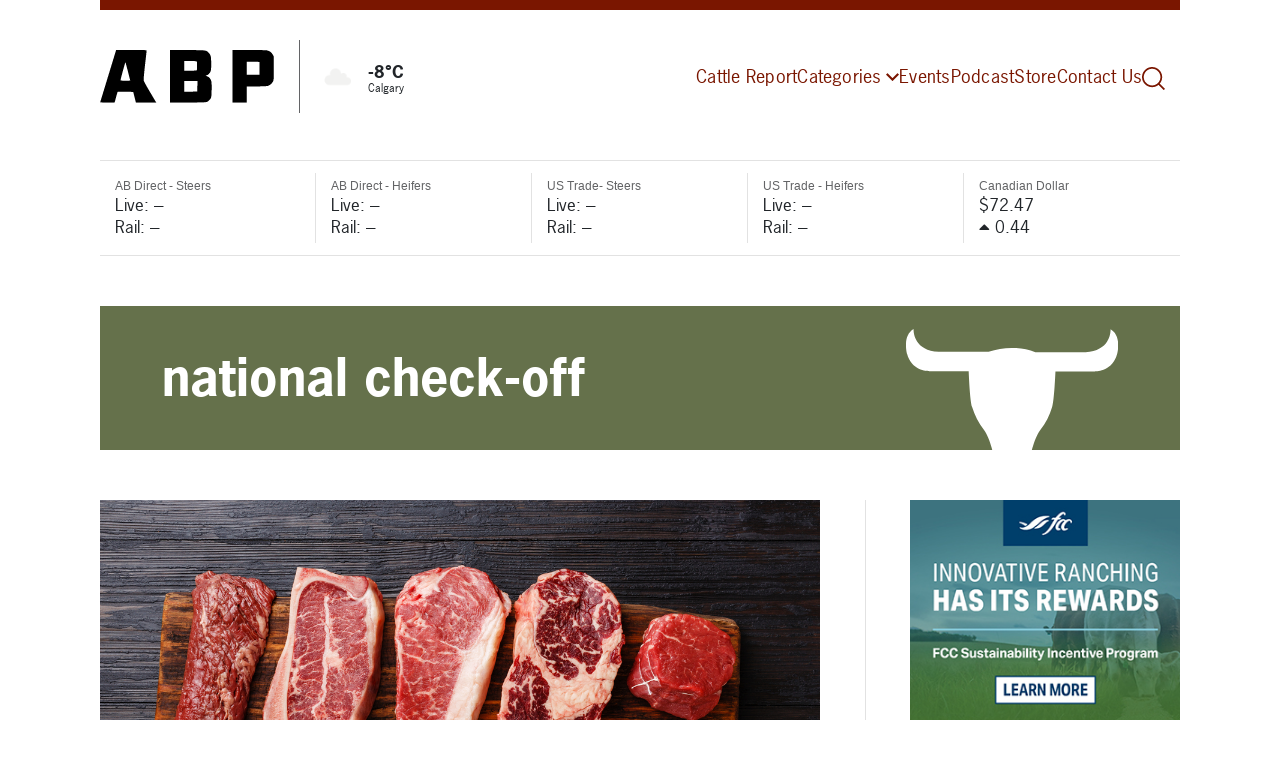

--- FILE ---
content_type: text/html; charset=UTF-8
request_url: https://abpdaily.com/tag/national-check-off/
body_size: 13594
content:
<!DOCTYPE html>
<html lang="en">

<head>
	<meta charset="UTF-8">
	<meta name="viewport" content="width=device-width, initial-scale=1, shrink-to-fit=no">
	<title>national check-off Archives - Alberta Beef Producers</title>
	<meta name="facebook-domain-verification" content="8enwih2x0s3q5rzyprhi8wjkh75gi6" />
	<link rel="icon" href="https://abpdaily.com/favicon.ico" type="image/x-icon" />
	<link rel="preconnect" href="https://fonts.gstatic.com">
	<link href="https://fonts.googleapis.com/css2?family=Oswald:wght@400;500;600;700&family=Roboto:wght@400;500;600;700&display=swap" rel="stylesheet">
	<link rel="stylesheet" href="https://use.fontawesome.com/releases/v5.8.1/css/all.css" integrity="sha384-50oBUHEmvpQ+1lW4y57PTFmhCaXp0ML5d60M1M7uH2+nqUivzIebhndOJK28anvf" crossorigin="anonymous">

	<meta name='robots' content='index, follow, max-image-preview:large, max-snippet:-1, max-video-preview:-1' />

	<!-- This site is optimized with the Yoast SEO plugin v26.7 - https://yoast.com/wordpress/plugins/seo/ -->
	<link rel="canonical" href="https://abpdaily.com/tag/national-check-off/" />
	<meta property="og:locale" content="en_US" />
	<meta property="og:type" content="article" />
	<meta property="og:title" content="national check-off Archives - Alberta Beef Producers" />
	<meta property="og:url" content="https://abpdaily.com/tag/national-check-off/" />
	<meta property="og:site_name" content="Alberta Beef Producers" />
	<meta property="og:image" content="https://abpdaily.com/wp-content/uploads/2021/05/ABP-123-scaled.jpg" />
	<meta property="og:image:width" content="2560" />
	<meta property="og:image:height" content="1706" />
	<meta property="og:image:type" content="image/jpeg" />
	<meta name="twitter:card" content="summary_large_image" />
	<meta name="twitter:site" content="@albertabeef" />
	<script type="application/ld+json" class="yoast-schema-graph">{"@context":"https://schema.org","@graph":[{"@type":"CollectionPage","@id":"https://abpdaily.com/tag/national-check-off/","url":"https://abpdaily.com/tag/national-check-off/","name":"national check-off Archives - Alberta Beef Producers","isPartOf":{"@id":"https://abpdaily.com/#website"},"primaryImageOfPage":{"@id":"https://abpdaily.com/tag/national-check-off/#primaryimage"},"image":{"@id":"https://abpdaily.com/tag/national-check-off/#primaryimage"},"thumbnailUrl":"https://abpdaily.com/wp-content/uploads/2021/01/Loblaw-first-Canadian-retailer-to-purchase-certified-sustainable-beef.jpg","inLanguage":"en-US"},{"@type":"ImageObject","inLanguage":"en-US","@id":"https://abpdaily.com/tag/national-check-off/#primaryimage","url":"https://abpdaily.com/wp-content/uploads/2021/01/Loblaw-first-Canadian-retailer-to-purchase-certified-sustainable-beef.jpg","contentUrl":"https://abpdaily.com/wp-content/uploads/2021/01/Loblaw-first-Canadian-retailer-to-purchase-certified-sustainable-beef.jpg","width":1200,"height":630},{"@type":"WebSite","@id":"https://abpdaily.com/#website","url":"https://abpdaily.com/","name":"Alberta Beef Producers","description":"For the more than 18,000 beef cattle producers who are stewards of the industry in this province, one organization represents their collective interests — the Alberta Beef Producers (ABP).","potentialAction":[{"@type":"SearchAction","target":{"@type":"EntryPoint","urlTemplate":"https://abpdaily.com/?s={search_term_string}"},"query-input":{"@type":"PropertyValueSpecification","valueRequired":true,"valueName":"search_term_string"}}],"inLanguage":"en-US"}]}</script>
	<!-- / Yoast SEO plugin. -->


<link rel="alternate" type="application/rss+xml" title="Alberta Beef Producers &raquo; national check-off Tag Feed" href="https://abpdaily.com/tag/national-check-off/feed/" />
<style id='wp-img-auto-sizes-contain-inline-css' type='text/css'>
img:is([sizes=auto i],[sizes^="auto," i]){contain-intrinsic-size:3000px 1500px}
/*# sourceURL=wp-img-auto-sizes-contain-inline-css */
</style>
<style id='wp-emoji-styles-inline-css' type='text/css'>

	img.wp-smiley, img.emoji {
		display: inline !important;
		border: none !important;
		box-shadow: none !important;
		height: 1em !important;
		width: 1em !important;
		margin: 0 0.07em !important;
		vertical-align: -0.1em !important;
		background: none !important;
		padding: 0 !important;
	}
/*# sourceURL=wp-emoji-styles-inline-css */
</style>
<style id='wp-block-library-inline-css' type='text/css'>
:root{--wp-block-synced-color:#7a00df;--wp-block-synced-color--rgb:122,0,223;--wp-bound-block-color:var(--wp-block-synced-color);--wp-editor-canvas-background:#ddd;--wp-admin-theme-color:#007cba;--wp-admin-theme-color--rgb:0,124,186;--wp-admin-theme-color-darker-10:#006ba1;--wp-admin-theme-color-darker-10--rgb:0,107,160.5;--wp-admin-theme-color-darker-20:#005a87;--wp-admin-theme-color-darker-20--rgb:0,90,135;--wp-admin-border-width-focus:2px}@media (min-resolution:192dpi){:root{--wp-admin-border-width-focus:1.5px}}.wp-element-button{cursor:pointer}:root .has-very-light-gray-background-color{background-color:#eee}:root .has-very-dark-gray-background-color{background-color:#313131}:root .has-very-light-gray-color{color:#eee}:root .has-very-dark-gray-color{color:#313131}:root .has-vivid-green-cyan-to-vivid-cyan-blue-gradient-background{background:linear-gradient(135deg,#00d084,#0693e3)}:root .has-purple-crush-gradient-background{background:linear-gradient(135deg,#34e2e4,#4721fb 50%,#ab1dfe)}:root .has-hazy-dawn-gradient-background{background:linear-gradient(135deg,#faaca8,#dad0ec)}:root .has-subdued-olive-gradient-background{background:linear-gradient(135deg,#fafae1,#67a671)}:root .has-atomic-cream-gradient-background{background:linear-gradient(135deg,#fdd79a,#004a59)}:root .has-nightshade-gradient-background{background:linear-gradient(135deg,#330968,#31cdcf)}:root .has-midnight-gradient-background{background:linear-gradient(135deg,#020381,#2874fc)}:root{--wp--preset--font-size--normal:16px;--wp--preset--font-size--huge:42px}.has-regular-font-size{font-size:1em}.has-larger-font-size{font-size:2.625em}.has-normal-font-size{font-size:var(--wp--preset--font-size--normal)}.has-huge-font-size{font-size:var(--wp--preset--font-size--huge)}.has-text-align-center{text-align:center}.has-text-align-left{text-align:left}.has-text-align-right{text-align:right}.has-fit-text{white-space:nowrap!important}#end-resizable-editor-section{display:none}.aligncenter{clear:both}.items-justified-left{justify-content:flex-start}.items-justified-center{justify-content:center}.items-justified-right{justify-content:flex-end}.items-justified-space-between{justify-content:space-between}.screen-reader-text{border:0;clip-path:inset(50%);height:1px;margin:-1px;overflow:hidden;padding:0;position:absolute;width:1px;word-wrap:normal!important}.screen-reader-text:focus{background-color:#ddd;clip-path:none;color:#444;display:block;font-size:1em;height:auto;left:5px;line-height:normal;padding:15px 23px 14px;text-decoration:none;top:5px;width:auto;z-index:100000}html :where(.has-border-color){border-style:solid}html :where([style*=border-top-color]){border-top-style:solid}html :where([style*=border-right-color]){border-right-style:solid}html :where([style*=border-bottom-color]){border-bottom-style:solid}html :where([style*=border-left-color]){border-left-style:solid}html :where([style*=border-width]){border-style:solid}html :where([style*=border-top-width]){border-top-style:solid}html :where([style*=border-right-width]){border-right-style:solid}html :where([style*=border-bottom-width]){border-bottom-style:solid}html :where([style*=border-left-width]){border-left-style:solid}html :where(img[class*=wp-image-]){height:auto;max-width:100%}:where(figure){margin:0 0 1em}html :where(.is-position-sticky){--wp-admin--admin-bar--position-offset:var(--wp-admin--admin-bar--height,0px)}@media screen and (max-width:600px){html :where(.is-position-sticky){--wp-admin--admin-bar--position-offset:0px}}

/*# sourceURL=wp-block-library-inline-css */
</style><style id='wp-block-paragraph-inline-css' type='text/css'>
.is-small-text{font-size:.875em}.is-regular-text{font-size:1em}.is-large-text{font-size:2.25em}.is-larger-text{font-size:3em}.has-drop-cap:not(:focus):first-letter{float:left;font-size:8.4em;font-style:normal;font-weight:100;line-height:.68;margin:.05em .1em 0 0;text-transform:uppercase}body.rtl .has-drop-cap:not(:focus):first-letter{float:none;margin-left:.1em}p.has-drop-cap.has-background{overflow:hidden}:root :where(p.has-background){padding:1.25em 2.375em}:where(p.has-text-color:not(.has-link-color)) a{color:inherit}p.has-text-align-left[style*="writing-mode:vertical-lr"],p.has-text-align-right[style*="writing-mode:vertical-rl"]{rotate:180deg}
/*# sourceURL=https://abpdaily.com/wp-includes/blocks/paragraph/style.min.css */
</style>
<style id='global-styles-inline-css' type='text/css'>
:root{--wp--preset--aspect-ratio--square: 1;--wp--preset--aspect-ratio--4-3: 4/3;--wp--preset--aspect-ratio--3-4: 3/4;--wp--preset--aspect-ratio--3-2: 3/2;--wp--preset--aspect-ratio--2-3: 2/3;--wp--preset--aspect-ratio--16-9: 16/9;--wp--preset--aspect-ratio--9-16: 9/16;--wp--preset--color--black: #000000;--wp--preset--color--cyan-bluish-gray: #abb8c3;--wp--preset--color--white: #ffffff;--wp--preset--color--pale-pink: #f78da7;--wp--preset--color--vivid-red: #cf2e2e;--wp--preset--color--luminous-vivid-orange: #ff6900;--wp--preset--color--luminous-vivid-amber: #fcb900;--wp--preset--color--light-green-cyan: #7bdcb5;--wp--preset--color--vivid-green-cyan: #00d084;--wp--preset--color--pale-cyan-blue: #8ed1fc;--wp--preset--color--vivid-cyan-blue: #0693e3;--wp--preset--color--vivid-purple: #9b51e0;--wp--preset--gradient--vivid-cyan-blue-to-vivid-purple: linear-gradient(135deg,rgb(6,147,227) 0%,rgb(155,81,224) 100%);--wp--preset--gradient--light-green-cyan-to-vivid-green-cyan: linear-gradient(135deg,rgb(122,220,180) 0%,rgb(0,208,130) 100%);--wp--preset--gradient--luminous-vivid-amber-to-luminous-vivid-orange: linear-gradient(135deg,rgb(252,185,0) 0%,rgb(255,105,0) 100%);--wp--preset--gradient--luminous-vivid-orange-to-vivid-red: linear-gradient(135deg,rgb(255,105,0) 0%,rgb(207,46,46) 100%);--wp--preset--gradient--very-light-gray-to-cyan-bluish-gray: linear-gradient(135deg,rgb(238,238,238) 0%,rgb(169,184,195) 100%);--wp--preset--gradient--cool-to-warm-spectrum: linear-gradient(135deg,rgb(74,234,220) 0%,rgb(151,120,209) 20%,rgb(207,42,186) 40%,rgb(238,44,130) 60%,rgb(251,105,98) 80%,rgb(254,248,76) 100%);--wp--preset--gradient--blush-light-purple: linear-gradient(135deg,rgb(255,206,236) 0%,rgb(152,150,240) 100%);--wp--preset--gradient--blush-bordeaux: linear-gradient(135deg,rgb(254,205,165) 0%,rgb(254,45,45) 50%,rgb(107,0,62) 100%);--wp--preset--gradient--luminous-dusk: linear-gradient(135deg,rgb(255,203,112) 0%,rgb(199,81,192) 50%,rgb(65,88,208) 100%);--wp--preset--gradient--pale-ocean: linear-gradient(135deg,rgb(255,245,203) 0%,rgb(182,227,212) 50%,rgb(51,167,181) 100%);--wp--preset--gradient--electric-grass: linear-gradient(135deg,rgb(202,248,128) 0%,rgb(113,206,126) 100%);--wp--preset--gradient--midnight: linear-gradient(135deg,rgb(2,3,129) 0%,rgb(40,116,252) 100%);--wp--preset--font-size--small: 13px;--wp--preset--font-size--medium: 20px;--wp--preset--font-size--large: 36px;--wp--preset--font-size--x-large: 42px;--wp--preset--spacing--20: 0.44rem;--wp--preset--spacing--30: 0.67rem;--wp--preset--spacing--40: 1rem;--wp--preset--spacing--50: 1.5rem;--wp--preset--spacing--60: 2.25rem;--wp--preset--spacing--70: 3.38rem;--wp--preset--spacing--80: 5.06rem;--wp--preset--shadow--natural: 6px 6px 9px rgba(0, 0, 0, 0.2);--wp--preset--shadow--deep: 12px 12px 50px rgba(0, 0, 0, 0.4);--wp--preset--shadow--sharp: 6px 6px 0px rgba(0, 0, 0, 0.2);--wp--preset--shadow--outlined: 6px 6px 0px -3px rgb(255, 255, 255), 6px 6px rgb(0, 0, 0);--wp--preset--shadow--crisp: 6px 6px 0px rgb(0, 0, 0);}:where(.is-layout-flex){gap: 0.5em;}:where(.is-layout-grid){gap: 0.5em;}body .is-layout-flex{display: flex;}.is-layout-flex{flex-wrap: wrap;align-items: center;}.is-layout-flex > :is(*, div){margin: 0;}body .is-layout-grid{display: grid;}.is-layout-grid > :is(*, div){margin: 0;}:where(.wp-block-columns.is-layout-flex){gap: 2em;}:where(.wp-block-columns.is-layout-grid){gap: 2em;}:where(.wp-block-post-template.is-layout-flex){gap: 1.25em;}:where(.wp-block-post-template.is-layout-grid){gap: 1.25em;}.has-black-color{color: var(--wp--preset--color--black) !important;}.has-cyan-bluish-gray-color{color: var(--wp--preset--color--cyan-bluish-gray) !important;}.has-white-color{color: var(--wp--preset--color--white) !important;}.has-pale-pink-color{color: var(--wp--preset--color--pale-pink) !important;}.has-vivid-red-color{color: var(--wp--preset--color--vivid-red) !important;}.has-luminous-vivid-orange-color{color: var(--wp--preset--color--luminous-vivid-orange) !important;}.has-luminous-vivid-amber-color{color: var(--wp--preset--color--luminous-vivid-amber) !important;}.has-light-green-cyan-color{color: var(--wp--preset--color--light-green-cyan) !important;}.has-vivid-green-cyan-color{color: var(--wp--preset--color--vivid-green-cyan) !important;}.has-pale-cyan-blue-color{color: var(--wp--preset--color--pale-cyan-blue) !important;}.has-vivid-cyan-blue-color{color: var(--wp--preset--color--vivid-cyan-blue) !important;}.has-vivid-purple-color{color: var(--wp--preset--color--vivid-purple) !important;}.has-black-background-color{background-color: var(--wp--preset--color--black) !important;}.has-cyan-bluish-gray-background-color{background-color: var(--wp--preset--color--cyan-bluish-gray) !important;}.has-white-background-color{background-color: var(--wp--preset--color--white) !important;}.has-pale-pink-background-color{background-color: var(--wp--preset--color--pale-pink) !important;}.has-vivid-red-background-color{background-color: var(--wp--preset--color--vivid-red) !important;}.has-luminous-vivid-orange-background-color{background-color: var(--wp--preset--color--luminous-vivid-orange) !important;}.has-luminous-vivid-amber-background-color{background-color: var(--wp--preset--color--luminous-vivid-amber) !important;}.has-light-green-cyan-background-color{background-color: var(--wp--preset--color--light-green-cyan) !important;}.has-vivid-green-cyan-background-color{background-color: var(--wp--preset--color--vivid-green-cyan) !important;}.has-pale-cyan-blue-background-color{background-color: var(--wp--preset--color--pale-cyan-blue) !important;}.has-vivid-cyan-blue-background-color{background-color: var(--wp--preset--color--vivid-cyan-blue) !important;}.has-vivid-purple-background-color{background-color: var(--wp--preset--color--vivid-purple) !important;}.has-black-border-color{border-color: var(--wp--preset--color--black) !important;}.has-cyan-bluish-gray-border-color{border-color: var(--wp--preset--color--cyan-bluish-gray) !important;}.has-white-border-color{border-color: var(--wp--preset--color--white) !important;}.has-pale-pink-border-color{border-color: var(--wp--preset--color--pale-pink) !important;}.has-vivid-red-border-color{border-color: var(--wp--preset--color--vivid-red) !important;}.has-luminous-vivid-orange-border-color{border-color: var(--wp--preset--color--luminous-vivid-orange) !important;}.has-luminous-vivid-amber-border-color{border-color: var(--wp--preset--color--luminous-vivid-amber) !important;}.has-light-green-cyan-border-color{border-color: var(--wp--preset--color--light-green-cyan) !important;}.has-vivid-green-cyan-border-color{border-color: var(--wp--preset--color--vivid-green-cyan) !important;}.has-pale-cyan-blue-border-color{border-color: var(--wp--preset--color--pale-cyan-blue) !important;}.has-vivid-cyan-blue-border-color{border-color: var(--wp--preset--color--vivid-cyan-blue) !important;}.has-vivid-purple-border-color{border-color: var(--wp--preset--color--vivid-purple) !important;}.has-vivid-cyan-blue-to-vivid-purple-gradient-background{background: var(--wp--preset--gradient--vivid-cyan-blue-to-vivid-purple) !important;}.has-light-green-cyan-to-vivid-green-cyan-gradient-background{background: var(--wp--preset--gradient--light-green-cyan-to-vivid-green-cyan) !important;}.has-luminous-vivid-amber-to-luminous-vivid-orange-gradient-background{background: var(--wp--preset--gradient--luminous-vivid-amber-to-luminous-vivid-orange) !important;}.has-luminous-vivid-orange-to-vivid-red-gradient-background{background: var(--wp--preset--gradient--luminous-vivid-orange-to-vivid-red) !important;}.has-very-light-gray-to-cyan-bluish-gray-gradient-background{background: var(--wp--preset--gradient--very-light-gray-to-cyan-bluish-gray) !important;}.has-cool-to-warm-spectrum-gradient-background{background: var(--wp--preset--gradient--cool-to-warm-spectrum) !important;}.has-blush-light-purple-gradient-background{background: var(--wp--preset--gradient--blush-light-purple) !important;}.has-blush-bordeaux-gradient-background{background: var(--wp--preset--gradient--blush-bordeaux) !important;}.has-luminous-dusk-gradient-background{background: var(--wp--preset--gradient--luminous-dusk) !important;}.has-pale-ocean-gradient-background{background: var(--wp--preset--gradient--pale-ocean) !important;}.has-electric-grass-gradient-background{background: var(--wp--preset--gradient--electric-grass) !important;}.has-midnight-gradient-background{background: var(--wp--preset--gradient--midnight) !important;}.has-small-font-size{font-size: var(--wp--preset--font-size--small) !important;}.has-medium-font-size{font-size: var(--wp--preset--font-size--medium) !important;}.has-large-font-size{font-size: var(--wp--preset--font-size--large) !important;}.has-x-large-font-size{font-size: var(--wp--preset--font-size--x-large) !important;}
/*# sourceURL=global-styles-inline-css */
</style>

<style id='classic-theme-styles-inline-css' type='text/css'>
/*! This file is auto-generated */
.wp-block-button__link{color:#fff;background-color:#32373c;border-radius:9999px;box-shadow:none;text-decoration:none;padding:calc(.667em + 2px) calc(1.333em + 2px);font-size:1.125em}.wp-block-file__button{background:#32373c;color:#fff;text-decoration:none}
/*# sourceURL=/wp-includes/css/classic-themes.min.css */
</style>
<link rel='stylesheet' id='contact-form-7-css' href='https://abpdaily.com/wp-content/plugins/contact-form-7/includes/css/styles.css?ver=6.1.4' type='text/css' media='all' />
<script type="text/javascript" src="https://abpdaily.com/wp-includes/js/jquery/jquery.min.js?ver=3.7.1" id="jquery-core-js"></script>
<script type="text/javascript" src="https://abpdaily.com/wp-includes/js/jquery/jquery-migrate.min.js?ver=3.4.1" id="jquery-migrate-js"></script>
<script type="text/javascript" id="track-the-click-js-extra">
/* <![CDATA[ */
var ajax_var = {"nonce":"eee212896f"};
var ttc_data = {"proBeacon":""};
//# sourceURL=track-the-click-js-extra
/* ]]> */
</script>
<script type="text/javascript" src="https://abpdaily.com/wp-content/plugins/track-the-click/public/js/track-the-click-public.js?ver=0.4.0" id="track-the-click-js" data-noptimize="true" data-no-optimize="1"></script>
<script type="text/javascript" id="track-the-click-js-after" data-noptimize="true" data-no-optimize="1">
/* <![CDATA[ */
function getHomeURL() {return "https://abpdaily.com";}
function getPostID() {return 0;}
function showClickCounts() {return false;}

//# sourceURL=track-the-click-js-after
/* ]]> */
</script>
<link rel="https://api.w.org/" href="https://abpdaily.com/wp-json/" /><link rel="alternate" title="JSON" type="application/json" href="https://abpdaily.com/wp-json/wp/v2/tags/158" /><link rel="EditURI" type="application/rsd+xml" title="RSD" href="https://abpdaily.com/xmlrpc.php?rsd" />
<meta name="cdp-version" content="1.5.0" />	<link rel="stylesheet" href="https://use.typekit.net/lzs7tuk.css">
	<link rel="stylesheet" href="https://abpdaily.com/wp-content/themes/abp/css/bootstrap.min.css">
	<link rel="stylesheet" href="https://abpdaily.com/wp-content/themes/abp/css/main.css?v=1768432206">
	<!-- Facebook Pixel Code -->
	<script>
		! function(f, b, e, v, n, t, s) {
			if (f.fbq) return;
			n = f.fbq = function() {
				n.callMethod ?
					n.callMethod.apply(n, arguments) : n.queue.push(arguments)
			};
			if (!f._fbq) f._fbq = n;
			n.push = n;
			n.loaded = !0;
			n.version = '2.0';
			n.queue = [];
			t = b.createElement(e);
			t.async = !0;
			t.src = v;
			s = b.getElementsByTagName(e)[0];
			s.parentNode.insertBefore(t, s)
		}(window, document, 'script',
			'https://connect.facebook.net/en_US/fbevents.js');
		fbq('init', '1647109758793847');
		fbq('track', 'PageView');
	</script>
	<noscript><img height="1" width="1" style="display:none" src="https://www.facebook.com/tr?id=1647109758793847&ev=PageView&noscript=1" /></noscript>
	<!-- End Facebook Pixel Code -->

	<!-- Twitter universal website tag code -->
	<script>
		! function(e, t, n, s, u, a) {
			e.twq || (s = e.twq = function() {
					s.exe ? s.exe.apply(s, arguments) : s.queue.push(arguments);
				}, s.version = '1.1', s.queue = [], u = t.createElement(n), u.async = !0, u.src = '//static.ads-twitter.com/uwt.js',
				a = t.getElementsByTagName(n)[0], a.parentNode.insertBefore(u, a))
		}(window, document, 'script');
		// Insert Twitter Pixel ID and Standard Event data below
		twq('init', 'o5d1h');
		twq('track', 'PageView');
	</script>
	<!-- End Twitter universal website tag code -->
	<script>
		! function(s, a, e, v, n, t, z) {
			if (s.saq) return;
			n = s.saq = function() {
				n.callMethod ? n.callMethod.apply(n, arguments) : n.queue.push(arguments)
			};
			if (!s._saq) s._saq = n;
			n.push = n;
			n.loaded = !0;
			n.version = '1.0';
			n.queue = [];
			t = a.createElement(e);
			t.async = !0;
			t.src = v;
			z = a.getElementsByTagName(e)[0];
			z.parentNode.insertBefore(t, z)
		}(window, document, 'script', 'https://tags.srv.stackadapt.com/events.js');
		saq('ts', '719KDZmmad6VSKH0JT_-RA');
	</script>




	<!-- Global site tag (gtag.js) - Google Analytics -->
	<script async src="https://www.googletagmanager.com/gtag/js?id=UA-99981173-4"></script>
	<script>
		window.dataLayer = window.dataLayer || [];

		function gtag() {
			dataLayer.push(arguments);
		}
		gtag('js', new Date());

		gtag('config', 'UA-99981173-4');
	</script>

	<!-- Global site tag (gtag.js) - Google Analytics -->
	<script async src="https://www.googletagmanager.com/gtag/js?id=G-PM0F30QGBP"></script>
	<script>
		window.dataLayer = window.dataLayer || [];

		function gtag() {
			dataLayer.push(arguments);
		}
		gtag('js', new Date());
		gtag('config', 'G-PM0F30QGBP');
	</script>

	<!-- Google Tag Manager -->
	<script>
		(function(w, d, s, l, i) {
			w[l] = w[l] || [];
			w[l].push({
				'gtm.start': new Date().getTime(),
				event: 'gtm.js'
			});
			var f = d.getElementsByTagName(s)[0],
				j = d.createElement(s),
				dl = l != 'dataLayer' ? '&l=' + l : '';
			j.async = true;
			j.src =
				'https://www.googletagmanager.com/gtm.js?id=' + i + dl;
			f.parentNode.insertBefore(j, f);
		})(window, document, 'script', 'dataLayer', 'GTM-PBK8XXR');
	</script>
	<!-- End Google Tag Manager -->
</head>

<body id="check-off-at-work-canada-beef-new-look-website">
	<!-- Google Tag Manager (noscript) -->
	<noscript><iframe src="https://www.googletagmanager.com/ns.html?id=GTM-PBK8XXR" height="0" width="0" style="display:none;visibility:hidden"></iframe></noscript>
	<!-- End Google Tag Manager (noscript) -->
	<div id="page_wrap">
		<div id="header_wrap">
			<header class="header">
				<div class="container container--page">
					<div class="header-wrap d-flex align-items-center">
						<div class="header-logo">
							<a href="https://abpdaily.com" class="page-logo"><img src="https://abpdaily.com/wp-content/themes/abp/img/abp-logo-lg.svg" class="img-fluid" /></a>
						</div>
						<div class="header-temp" v-if="weatherTemp != ''">
							<div class="weather-icon"><img src="" v-bind:src="'https://openweathermap.org/img/wn/' + weatherIcon + '@2x.png'" /></div>
							<div class="weather-details">
								<div class="temp">{{ weatherTemp }}&deg;C</div>
								<div class="loc">{{ weatherCity }}</div>
							</div>
						</div>
						<div class="header-nav d-flex justify-content-end align-items-center">
							<nav class="navbar navbar-expand-lg">
								<div id="menu-wrap" class="navbar-collapse collapse w-100"><ul id="menu-header-menu" class="navbar-nav ml-auto"><li itemscope="itemscope" itemtype="https://www.schema.org/SiteNavigationElement" id="menu-item-23078" class="menu-item menu-item-type-post_type menu-item-object-page menu-item-23078 nav-item"><a title="Cattle Report" href="https://abpdaily.com/cattle-report/" class="nav-link ia-insitenav">Cattle Report</a></li>
<li itemscope="itemscope" itemtype="https://www.schema.org/SiteNavigationElement" id="menu-item-19447" class="menu-item menu-item-type-custom menu-item-object-custom menu-item-home menu-item-has-children dropdown menu-item-19447 nav-item"><a title="Categories" href="#" data-toggle="dropdown" aria-haspopup="true" aria-expanded="false" class="dropdown-toggle nav-link ia-insitenav" id="menu-item-dropdown-19447">Categories</a>
<ul class="dropdown-menu" aria-labelledby="menu-item-dropdown-19447" role="menu">
	<li itemscope="itemscope" itemtype="https://www.schema.org/SiteNavigationElement" id="menu-item-19453" class="menu-item menu-item-type-taxonomy menu-item-object-category menu-item-19453 nav-item"><a title="Business Tools" href="https://abpdaily.com/category/business-tools/" class="dropdown-item ia-insitenav">Business Tools</a></li>
	<li itemscope="itemscope" itemtype="https://www.schema.org/SiteNavigationElement" id="menu-item-19448" class="menu-item menu-item-type-taxonomy menu-item-object-category menu-item-19448 nav-item"><a title="Checking in with ABP" href="https://abpdaily.com/category/checking-in-with-abp/" class="dropdown-item ia-insitenav">Checking in with ABP</a></li>
	<li itemscope="itemscope" itemtype="https://www.schema.org/SiteNavigationElement" id="menu-item-19450" class="menu-item menu-item-type-taxonomy menu-item-object-category menu-item-19450 nav-item"><a title="Current Markets &amp; Forecasts" href="https://abpdaily.com/category/current-markets-forecasts/" class="dropdown-item ia-insitenav">Current Markets &amp; Forecasts</a></li>
	<li itemscope="itemscope" itemtype="https://www.schema.org/SiteNavigationElement" id="menu-item-19454" class="menu-item menu-item-type-taxonomy menu-item-object-category menu-item-19454 nav-item"><a title="Health &amp; Production" href="https://abpdaily.com/category/health-production/" class="dropdown-item ia-insitenav">Health &amp; Production</a></li>
	<li itemscope="itemscope" itemtype="https://www.schema.org/SiteNavigationElement" id="menu-item-19449" class="menu-item menu-item-type-taxonomy menu-item-object-category menu-item-19449 nav-item"><a title="Issues &amp; Insights" href="https://abpdaily.com/category/issues-insights-influence/" class="dropdown-item ia-insitenav">Issues &amp; Insights</a></li>
	<li itemscope="itemscope" itemtype="https://www.schema.org/SiteNavigationElement" id="menu-item-19451" class="menu-item menu-item-type-taxonomy menu-item-object-category menu-item-19451 nav-item"><a title="Innovation &amp; Technology" href="https://abpdaily.com/category/innovation-technology/" class="dropdown-item ia-insitenav">Innovation &amp; Technology</a></li>
	<li itemscope="itemscope" itemtype="https://www.schema.org/SiteNavigationElement" id="menu-item-22117" class="menu-item menu-item-type-taxonomy menu-item-object-category menu-item-22117 nav-item"><a title="News" href="https://abpdaily.com/category/news/" class="dropdown-item ia-insitenav">News</a></li>
	<li itemscope="itemscope" itemtype="https://www.schema.org/SiteNavigationElement" id="menu-item-19452" class="menu-item menu-item-type-taxonomy menu-item-object-category menu-item-19452 nav-item"><a title="Trailblazers" href="https://abpdaily.com/category/trail-blazers/" class="dropdown-item ia-insitenav">Trailblazers</a></li>
	<li itemscope="itemscope" itemtype="https://www.schema.org/SiteNavigationElement" id="menu-item-19456" class="menu-item menu-item-type-taxonomy menu-item-object-category menu-item-19456 nav-item"><a title="Weather" href="https://abpdaily.com/category/weather/" class="dropdown-item ia-insitenav">Weather</a></li>
</ul>
</li>
<li itemscope="itemscope" itemtype="https://www.schema.org/SiteNavigationElement" id="menu-item-254" class="ia-insitenav menu-item menu-item-type-post_type menu-item-object-page menu-item-254 nav-item"><a title="Events" href="https://abpdaily.com/events/" class="nav-link ia-insitenav">Events</a></li>
<li itemscope="itemscope" itemtype="https://www.schema.org/SiteNavigationElement" id="menu-item-19457" class="menu-item menu-item-type-post_type menu-item-object-page menu-item-19457 nav-item"><a title="Podcast" href="https://abpdaily.com/podcast/" class="nav-link ia-insitenav">Podcast</a></li>
<li itemscope="itemscope" itemtype="https://www.schema.org/SiteNavigationElement" id="menu-item-30859" class="menu-item menu-item-type-custom menu-item-object-custom menu-item-30859 nav-item"><a title="Store" href="https://www.abpdaily.store/" class="nav-link ia-insitenav">Store</a></li>
<li itemscope="itemscope" itemtype="https://www.schema.org/SiteNavigationElement" id="menu-item-30900" class="menu-item menu-item-type-post_type menu-item-object-page menu-item-30900 nav-item"><a title="Contact Us" href="https://abpdaily.com/contact-us/" class="nav-link ia-insitenav">Contact Us</a></li>
</ul></div>

							</nav>
							<a href="https://abpdaily.com/search" class="d-none d-lg-block search-link">
								<img src="https://abpdaily.com/wp-content/themes/abp/img/icon-search.svg" alt="Magnifying Glass">
							</a>
						</div>
					</div>
				</div>
			</header>

			<a href="https://abpdaily.com/search" class="d-block d-lg-none search-link">
				<img src="https://abpdaily.com/wp-content/themes/abp/img/icon-search.svg" alt="Magnifying Glass">
			</a>
			<div id="menu-launcher" class="navbtn" @click="toggleNav()" v-bind:class="[ navOpen === 1 ? 'open' : '' ]">
				<span></span>
				<span></span>
				<span></span>
			</div>

			<div id="popup-menu" class="mobile-nav" v-bind:class="[ navOpen === 1 ? 'open' : '' ]">
				<div class="inside">
					<div id="menu-wrap" class="menu-header-menu-container"><ul id="menu-header-menu-1" class="navbar-nav mx-auto text-center"><li itemscope="itemscope" itemtype="https://www.schema.org/SiteNavigationElement" class="menu-item menu-item-type-post_type menu-item-object-page menu-item-23078 nav-item"><a title="Cattle Report" href="https://abpdaily.com/cattle-report/" class="nav-link ia-insitenav">Cattle Report</a></li>
<li itemscope="itemscope" itemtype="https://www.schema.org/SiteNavigationElement" class="menu-item menu-item-type-custom menu-item-object-custom menu-item-home menu-item-has-children dropdown menu-item-19447 nav-item"><a title="Categories" href="#" data-toggle="dropdown" aria-haspopup="true" aria-expanded="false" class="dropdown-toggle nav-link ia-insitenav" id="menu-item-dropdown-19447">Categories</a>
<ul class="dropdown-menu" aria-labelledby="menu-item-dropdown-19447" role="menu">
	<li itemscope="itemscope" itemtype="https://www.schema.org/SiteNavigationElement" class="menu-item menu-item-type-taxonomy menu-item-object-category menu-item-19453 nav-item"><a title="Business Tools" href="https://abpdaily.com/category/business-tools/" class="dropdown-item ia-insitenav">Business Tools</a></li>
	<li itemscope="itemscope" itemtype="https://www.schema.org/SiteNavigationElement" class="menu-item menu-item-type-taxonomy menu-item-object-category menu-item-19448 nav-item"><a title="Checking in with ABP" href="https://abpdaily.com/category/checking-in-with-abp/" class="dropdown-item ia-insitenav">Checking in with ABP</a></li>
	<li itemscope="itemscope" itemtype="https://www.schema.org/SiteNavigationElement" class="menu-item menu-item-type-taxonomy menu-item-object-category menu-item-19450 nav-item"><a title="Current Markets &amp; Forecasts" href="https://abpdaily.com/category/current-markets-forecasts/" class="dropdown-item ia-insitenav">Current Markets &amp; Forecasts</a></li>
	<li itemscope="itemscope" itemtype="https://www.schema.org/SiteNavigationElement" class="menu-item menu-item-type-taxonomy menu-item-object-category menu-item-19454 nav-item"><a title="Health &amp; Production" href="https://abpdaily.com/category/health-production/" class="dropdown-item ia-insitenav">Health &amp; Production</a></li>
	<li itemscope="itemscope" itemtype="https://www.schema.org/SiteNavigationElement" class="menu-item menu-item-type-taxonomy menu-item-object-category menu-item-19449 nav-item"><a title="Issues &amp; Insights" href="https://abpdaily.com/category/issues-insights-influence/" class="dropdown-item ia-insitenav">Issues &amp; Insights</a></li>
	<li itemscope="itemscope" itemtype="https://www.schema.org/SiteNavigationElement" class="menu-item menu-item-type-taxonomy menu-item-object-category menu-item-19451 nav-item"><a title="Innovation &amp; Technology" href="https://abpdaily.com/category/innovation-technology/" class="dropdown-item ia-insitenav">Innovation &amp; Technology</a></li>
	<li itemscope="itemscope" itemtype="https://www.schema.org/SiteNavigationElement" class="menu-item menu-item-type-taxonomy menu-item-object-category menu-item-22117 nav-item"><a title="News" href="https://abpdaily.com/category/news/" class="dropdown-item ia-insitenav">News</a></li>
	<li itemscope="itemscope" itemtype="https://www.schema.org/SiteNavigationElement" class="menu-item menu-item-type-taxonomy menu-item-object-category menu-item-19452 nav-item"><a title="Trailblazers" href="https://abpdaily.com/category/trail-blazers/" class="dropdown-item ia-insitenav">Trailblazers</a></li>
	<li itemscope="itemscope" itemtype="https://www.schema.org/SiteNavigationElement" class="menu-item menu-item-type-taxonomy menu-item-object-category menu-item-19456 nav-item"><a title="Weather" href="https://abpdaily.com/category/weather/" class="dropdown-item ia-insitenav">Weather</a></li>
</ul>
</li>
<li itemscope="itemscope" itemtype="https://www.schema.org/SiteNavigationElement" class="ia-insitenav menu-item menu-item-type-post_type menu-item-object-page menu-item-254 nav-item"><a title="Events" href="https://abpdaily.com/events/" class="nav-link ia-insitenav">Events</a></li>
<li itemscope="itemscope" itemtype="https://www.schema.org/SiteNavigationElement" class="menu-item menu-item-type-post_type menu-item-object-page menu-item-19457 nav-item"><a title="Podcast" href="https://abpdaily.com/podcast/" class="nav-link ia-insitenav">Podcast</a></li>
<li itemscope="itemscope" itemtype="https://www.schema.org/SiteNavigationElement" class="menu-item menu-item-type-custom menu-item-object-custom menu-item-30859 nav-item"><a title="Store" href="https://www.abpdaily.store/" class="nav-link ia-insitenav">Store</a></li>
<li itemscope="itemscope" itemtype="https://www.schema.org/SiteNavigationElement" class="menu-item menu-item-type-post_type menu-item-object-page menu-item-30900 nav-item"><a title="Contact Us" href="https://abpdaily.com/contact-us/" class="nav-link ia-insitenav">Contact Us</a></li>
</ul></div>				</div>
			</div>
		</div>
		<div class="top-ticker container container--page d-none d-lg-block">
			<div class="abp-ticker">
				<div class="ticker-item">
					<h3>AB Direct - Steers</h3>
					<div class="content">
						Live: ---<br />
						Rail: ---					</div>
				</div>
				<div class="ticker-item">
					<h3>AB Direct - Heifers</h3>
					<div class="content">
						Live: ---<br />
						Rail: ---					</div>
				</div>
				<div class="ticker-item">
					<h3>US Trade- Steers</h3>
					<div class="content">
						Live: ---<br />
						Rail: ---					</div>
				</div>
				<div class="ticker-item">
					<h3>US Trade - Heifers</h3>
					<div class="content">
						Live: ---<br />
						Rail: ---					</div>
				</div>
				<div class="ticker-item">
					<h3>Canadian Dollar</h3>
					<div class="content">
						$72.47 <br />
						<i class="fas fa-caret-up"></i> 0.44					</div>
				</div>
			</div>
		</div>

		
		<div class="content-area"><div class="container container--page">
    <div class="row justify-content-between align-items-center archive-category__banner national-check-off">
        <h1 class="p-0 m-0">
            national check-off        </h1>

        <img class="d-none d-md-block archive-category__banner-bull" src="https://abpdaily.com/wp-content/themes/abp/img/bull-head.svg" alt="Bull Head">
    </div>
    <div class="d-block d-lg-none col-12 p-0 mb-5">
            <section class="sidebar-cta text-center mb-5">
        <a target="_blank" class="w-100 d-block" href="htTps://www.fcc-fac.ca/en/financing/agriculture/sustainability-incentive-program?utm_source=ab_beef_producer&utm_medium=ros_display&utm_campaign=sip2025&utm_content=innovative_ranching&utm_term=english"><img src="https://abpdaily.com/wp-content/uploads/2025/11/FCC-Dig-Ad-Jan-2026.jpg" class=" w-100" /></a>
    </section>

    <section class="top-stories">
        <h3>Featured</h3>

                <ul class="top-stories__list">
                            <li class="top-story">
                                            <a href="https://albertabeef.org/achievement-opportunities/young-creators/" target="_blank">
                            <img style="height: 300px; object-fit: cover;" class="w-100" src="https://abpdaily.com/wp-content/uploads/2026/01/ABP-YouthContest2024-Template-V02_Take-2_19-23v2-1080x1080px-scaled-e1768324767845.jpg" alt="">
                        </a>
                                        <h3 class="">Young Creators Deadline Extended</h3>
                    <p>
                        We've extended our Young Creators deadline to January 20, 2026. Get those submissions in for your chance to win incredible prizes and the possibility of seeing your creation on ABP channels!                     </p>
                    <a href="https://albertabeef.org/achievement-opportunities/young-creators/" target="_blank" class="btn ia-insitenav">
                        Apply Today                    </a>
                </li>
                            <li class="top-story">
                                            <a href="https://www.eventbrite.com/cc/producer-meetings-1476849?utm-campaign=social&utm-content=creatorshare&utm-medium=discovery&utm-term=odclsxcollection&utm-source=cp&aff=escb" target="_blank">
                            <img style="height: 300px; object-fit: cover;" class="w-100" src="https://abpdaily.com/wp-content/uploads/2025/01/Producer-Meetings-and-AGM-Grazing-Graphics_Social-Media-02-1080x1350px-scaled-e1736546885113.jpg" alt="">
                        </a>
                                        <h3 class="">Producer Meetings</h3>
                    <p>
                        Who could say no to a $10 supper with friends and colleagues? Join fellow cattle producers for a meal and conversations at the 2026 Producer Meetings.
                    </p>
                    <a href="https://www.eventbrite.com/cc/producer-meetings-1476849?utm-campaign=social&utm-content=creatorshare&utm-medium=discovery&utm-term=odclsxcollection&utm-source=cp&aff=escb" target="_blank" class="btn ia-insitenav">
                        Register Today                    </a>
                </li>
                    </ul>

    </section>



    </div>

    <div class="row page__content-container">
        <div class="col-12 col-lg-8 d-block page__main-content p-0">
            
<section class="latest-posts">
    <div class="row latest-posts__row m-0">
                            <div class="blog-post big pb-0 latest checking-in-with-abp">
                        <div class="row m-0">
                            <div class="col-12 p-0">
                                                                    <div class="blog-feat-img blog-feat-img--big"><a href="https://abpdaily.com/checking-in-with-abp/check-off-at-work-canada-beef-new-look-website/"><img src="https://abpdaily.com/wp-content/uploads/2021/01/Loblaw-first-Canadian-retailer-to-purchase-certified-sustainable-beef.jpg" class="" /></a></div>
                                                                <div class="blog-info">
                                    <span class="date-text">April 13, 2021</span>
                                    <span class="blog-cats">Checking in with ABP</span>
                                </div>
                                <h2><a href="https://abpdaily.com/checking-in-with-abp/check-off-at-work-canada-beef-new-look-website/">Check-off at Work | Canada Beef new look website</a></h2>
                                <div class="blog-post__excerpt"><p>It’s time for a website refresh. Canada Beef’s website is popular with customers and industry members with over 869,000 users a year. Over half (52%) of the website traffic comes from online searches with Google as the number one search engine used. In terms of demographics, the largest age group of users are aged 25&#8230;</p>
</div>

                                <a href="https://abpdaily.com/checking-in-with-abp/check-off-at-work-canada-beef-new-look-website/" class="btn ia-insitenav">Read More</a>
                            </div>
                        </div>
                    </div>
                    </div>
</section>
            
                    
        
        </div>

        <div class="vr d-none d-md-block"></div>

        <div class="col-12  col-lg-3 page-sidebar p-0">
            <!-- 
    Due to the layout shifts that the client wants, 
I needed to divide the sections of the sidebar into two.
The top part of the sidebar would then showup above the main content of the page only
on mobile views. 
-->


<div class="d-none d-lg-block">
        <section class="sidebar-cta text-center mb-5">
        <a target="_blank" class="w-100 d-block" href="htTps://www.fcc-fac.ca/en/financing/agriculture/sustainability-incentive-program?utm_source=ab_beef_producer&utm_medium=ros_display&utm_campaign=sip2025&utm_content=innovative_ranching&utm_term=english"><img src="https://abpdaily.com/wp-content/uploads/2025/11/FCC-Dig-Ad-Jan-2026.jpg" class=" w-100" /></a>
    </section>

    <section class="top-stories">
        <h3>Featured</h3>

                <ul class="top-stories__list">
                            <li class="top-story">
                                            <a href="https://albertabeef.org/achievement-opportunities/young-creators/" target="_blank">
                            <img style="height: 300px; object-fit: cover;" class="w-100" src="https://abpdaily.com/wp-content/uploads/2026/01/ABP-YouthContest2024-Template-V02_Take-2_19-23v2-1080x1080px-scaled-e1768324767845.jpg" alt="">
                        </a>
                                        <h3 class="">Young Creators Deadline Extended</h3>
                    <p>
                        We've extended our Young Creators deadline to January 20, 2026. Get those submissions in for your chance to win incredible prizes and the possibility of seeing your creation on ABP channels!                     </p>
                    <a href="https://albertabeef.org/achievement-opportunities/young-creators/" target="_blank" class="btn ia-insitenav">
                        Apply Today                    </a>
                </li>
                            <li class="top-story">
                                            <a href="https://www.eventbrite.com/cc/producer-meetings-1476849?utm-campaign=social&utm-content=creatorshare&utm-medium=discovery&utm-term=odclsxcollection&utm-source=cp&aff=escb" target="_blank">
                            <img style="height: 300px; object-fit: cover;" class="w-100" src="https://abpdaily.com/wp-content/uploads/2025/01/Producer-Meetings-and-AGM-Grazing-Graphics_Social-Media-02-1080x1350px-scaled-e1736546885113.jpg" alt="">
                        </a>
                                        <h3 class="">Producer Meetings</h3>
                    <p>
                        Who could say no to a $10 supper with friends and colleagues? Join fellow cattle producers for a meal and conversations at the 2026 Producer Meetings.
                    </p>
                    <a href="https://www.eventbrite.com/cc/producer-meetings-1476849?utm-campaign=social&utm-content=creatorshare&utm-medium=discovery&utm-term=odclsxcollection&utm-source=cp&aff=escb" target="_blank" class="btn ia-insitenav">
                        Register Today                    </a>
                </li>
                    </ul>

    </section>



</div>


<section class="cattle-report">
    <h3>Cattle Report</h3>
    <div class="updated">Updated: January 20, 2026</div>
    <div class="report-row d-block d-lg-none">
        <div class="report-col">
            <h4>Steers</h4>
            <p>
                Live: ---<br />
                Rail: ---            </p>
        </div>
        <div class="report-col">
            <h4>Heifers</h4>
            <p>
                Live: ---<br />
                Rail: ---            </p>
        </div>
    </div>
    <div class="report-row d-block d-md-none">
        <div class="report-col">
            <h4>Choice Steers</h4>
            <p>
                Live: ---<br />
                Rail: ---            </p>
        </div>
        <div class="report-col">
            <h4>Choice Heifers</h4>
            <p>
                Live: ---<br />
                Rail: ---            </p>
        </div>
    </div>
    <div class="report-row d-block d-md-none">
        <div class="report-col">
            <h4>Boner Cows</h4>
            <p>
                Over 500 lbs: 298.49            </p>
        </div>
        <div class="report-col">
            <h4>Canadian Dollar</h4>
            <p>
                $72.47 &nbsp;<i class="fas fa-caret-up"></i> 0.44            </p>
        </div>
    </div>

    <div class="lpi-table">
        <h4>Livestock Price Insurance Index</h4>
        <table class="table table-hover table-bordered">
            <thead class="thead-dark">
                <tr>
                    <th>Expiry</th>
                    <th>Fed</th>
                    <th>Feeder</th>
                    <th>Calf</th>
                </tr>
            </thead>
            <tbody>
                                        <tr>
                            <td>13-Apr-26</td>
                            <td>300</td>
                            <td>474</td>
                            <td>--</td>
                        </tr>
                                        <tr>
                            <td>11-May-26</td>
                            <td>310</td>
                            <td>476</td>
                            <td>--</td>
                        </tr>
                                        <tr>
                            <td>08-June-26</td>
                            <td>314</td>
                            <td>474</td>
                            <td>--</td>
                        </tr>
                                        <tr>
                            <td>06-July-26</td>
                            <td>308</td>
                            <td>--</td>
                            <td>--</td>
                        </tr>
                                        <tr>
                            <td>03-Aug-26</td>
                            <td>304</td>
                            <td>--</td>
                            <td>--</td>
                        </tr>
                                        <tr>
                            <td>31-Aug-26</td>
                            <td>296</td>
                            <td>470</td>
                            <td>--</td>
                        </tr>
                                        <tr>
                            <td>28-Sep-26</td>
                            <td>292</td>
                            <td>470</td>
                            <td>--</td>
                        </tr>
                            </tbody>
        </table>
        <div class="lpi-updated">Last Updated on January 15, 2026</div>
    </div>

    <div class="report-more">
        <a href="https://abpdaily.com/cattle-report" class="btn ia-insitenav">View Full Report</a>
    </div>
</section>

    <section class="sidebar-cta text-center">
        <a target="_blank" class="w-100" href="https://brettyoung.ca/product-category/agricultural-seed-crop-inputs/forages/?_region=western-canada&utm_campaign=2026_brettyoung_forages&utm_source=alberta-beef-producers&utm_medium=display&utm_content=half-page_opt1_300x600"><img src="https://abpdaily.com/wp-content/uploads/2026/01/BY_Forages_OPT1_V1.gif" class=" w-100" /></a>
    </section>
    <section class="sidebar-cta text-center">
        <a target="_blank" class="w-100" href="https://canadabeef.ca/canadabeefperforms/"><img src="https://abpdaily.com/wp-content/uploads/2026/01/CBP_AB-Producers_300x600_C_2026.jpg" class=" w-100" /></a>
    </section>

        </div>
    </div>
</div>
            </div>
            <footer id="footer_wrap">
                <div class="container">
                    <div class="row footer__row" >
                        <div class="col-6 col-12 col-lg-4 d-flex flex-column align-items-center">
                            <a href="https://abpdaily.com"><img src="https://abpdaily.com/wp-content/themes/abp/img/producers-logo.svg" class="img-fluid mb-4" style="max-height: 104px;" /></a>

                            <div class="social-icons d-flex justify-content-lg-center pb-4" style="gap: 10px;">
                                <a href="https://www.facebook.com/AlbertaBeefProducers" target="_blank">
                                    <img class="footer-social-icon" src="https://abpdaily.com/wp-content/themes/abp/img/socials-white/icon-social-facebook.svg" alt="">
                                </a>
                                <a href="https://twitter.com/albertabeef" target="_blank">
                                    <img class="footer-social-icon" src="https://abpdaily.com/wp-content/themes/abp/img/socials-white/icon-social-x.svg" alt="">

                                </a>
                                <a href="https://www.linkedin.com/company/alberta-beef-producers/" target="_blank">
                                    <img class="footer-social-icon" src="https://abpdaily.com/wp-content/themes/abp/img/socials-white/icon-social-linkedin.svg" alt="">
                                </a>
                                <a href="https://www.instagram.com/loveabbeef/" target="_blank">
                                    <img class="footer-social-icon" src="https://abpdaily.com/wp-content/themes/abp/img/socials/icon-social-instagram.svg" alt="">
                                </a>
                            </div>
                        </div>
                        <div class="col-12 col-lg-5 footer-form">
                            
<div class="wpcf7 no-js" id="wpcf7-f21692-o1" lang="en-US" dir="ltr" data-wpcf7-id="21692">
<div class="screen-reader-response"><p role="status" aria-live="polite" aria-atomic="true"></p> <ul></ul></div>
<form action="/tag/national-check-off/#wpcf7-f21692-o1" method="post" class="wpcf7-form init" aria-label="Contact form" novalidate="novalidate" data-status="init">
<fieldset class="hidden-fields-container"><input type="hidden" name="_wpcf7" value="21692" /><input type="hidden" name="_wpcf7_version" value="6.1.4" /><input type="hidden" name="_wpcf7_locale" value="en_US" /><input type="hidden" name="_wpcf7_unit_tag" value="wpcf7-f21692-o1" /><input type="hidden" name="_wpcf7_container_post" value="0" /><input type="hidden" name="_wpcf7_posted_data_hash" value="" /><input type="hidden" name="_wpcf7_recaptcha_response" value="" />
</fieldset>
<div class="d-flex justify-content-center">
	<div class="">
		<h3 class="m-0 text-white">The Monthly Minute
		</h3>
		<p><br />
Your monthly re-cap of everything you need to know about what is happening at Alberta Beef Producers in 60 seconds or less, delivered to your inbox.
		</p>
		<div class="d-flex flex-column flex-sm-row" style="gap: 10px">
			<div class="" style="width: 300px">
				<p><span class="wpcf7-form-control-wrap" data-name="your-email"><input size="40" maxlength="400" class="wpcf7-form-control wpcf7-email wpcf7-validates-as-required wpcf7-text wpcf7-validates-as-email" autocomplete="email" aria-required="true" aria-invalid="false" placeholder="Email Address" value="" type="email" name="your-email" /></span>
				</p>
			</div>
			<div class="">
				<p><input class="wpcf7-form-control wpcf7-submit has-spinner btn btn--darker" type="submit" value="Subscribe" />
				</p>
			</div>
		</div>
	</div>
</div><div class="wpcf7-response-output" aria-hidden="true"></div>
</form>
</div>
                        </div>

                        <div class="col-6 col-12 col-lg-3">
                            <ul id="menu-header-menu-2" class="navbar-nav">
                                <li class="ia-insitenav menu-item menu-item-type-post_type menu-item-object-page menu-item-16"><a href="https://abpdaily.com/about/">About</a></li>
                                <li class="ia-insitenav menu-item menu-item-type-post_type menu-item-object-page"><a href="https://abpdaily.com/advertise-with-abp" aria-current="page">Advertising</a></li>
                                <li class="menu-item menu-item-type-post_type menu-item-object-page menu-item-has-children menu-item-445"><a href="https://abpdaily.com/contact-us/">Contact</a> </li>
                                <li class="ia-insitenav menu-item menu-item-type-post_type menu-item-object-page"><a href="https://abpdaily.com/press-room" aria-current="page">Press</a></li>
                            </ul>
                        </div>
                                            </div>
                </div>
                <div class="bottom-bar">
                    <div class="container">
                        <div class="d-flex bottom-bar-nav align-items-center">
                            <div class="bottom-bar-nav-item">
                                &copy; 2026 ABP Daily
                            </div>
                            <a class="bottom-bar-nav-item" href="/privacy-policy">
                                Privacy Policy
                            </a>
                        </div>
                    </div>
                </div>
            </footer>

            </div>

            <script src="https://code.jquery.com/jquery-3.2.1.min.js" integrity="sha256-hwg4gsxgFZhOsEEamdOYGBf13FyQuiTwlAQgxVSNgt4=" crossorigin="anonymous"></script>
            <script src="https://cdnjs.cloudflare.com/ajax/libs/popper.js/1.11.0/umd/popper.min.js" integrity="sha384-b/U6ypiBEHpOf/4+1nzFpr53nxSS+GLCkfwBdFNTxtclqqenISfwAzpKaMNFNmj4" crossorigin="anonymous"></script>

            <script src="https://abpdaily.com/wp-content/themes/abp/js/bootstrap.min.js"></script>
            <script src="https://abpdaily.com/wp-content/themes/abp/js/jquery.waypoints.min.js"></script>

            <script src="https://abpdaily.com/wp-content/themes/abp/js/vue.min.js"></script>
            <script src="https://abpdaily.com/wp-content/themes/abp/js/vue-scrollto.js"></script>
            <script src="https://abpdaily.com/wp-content/themes/abp/js/axios.min.js"></script>

            <link rel="stylesheet" href="https://abpdaily.com/wp-content/themes/abp/css/jquery.fancybox.min.css">
            <script src="https://abpdaily.com/wp-content/themes/abp/js/jquery.fancybox.min.js"></script>

            
            <script src="https://abpdaily.com/wp-content/themes/abp/js/main.js"></script>

            <script type="speculationrules">
{"prefetch":[{"source":"document","where":{"and":[{"href_matches":"/*"},{"not":{"href_matches":["/wp-*.php","/wp-admin/*","/wp-content/uploads/*","/wp-content/*","/wp-content/plugins/*","/wp-content/themes/abp/*","/*\\?(.+)"]}},{"not":{"selector_matches":"a[rel~=\"nofollow\"]"}},{"not":{"selector_matches":".no-prefetch, .no-prefetch a"}}]},"eagerness":"conservative"}]}
</script>
<script type="text/javascript" src="https://abpdaily.com/wp-includes/js/dist/hooks.min.js?ver=dd5603f07f9220ed27f1" id="wp-hooks-js"></script>
<script type="text/javascript" src="https://abpdaily.com/wp-includes/js/dist/i18n.min.js?ver=c26c3dc7bed366793375" id="wp-i18n-js"></script>
<script type="text/javascript" id="wp-i18n-js-after">
/* <![CDATA[ */
wp.i18n.setLocaleData( { 'text direction\u0004ltr': [ 'ltr' ] } );
//# sourceURL=wp-i18n-js-after
/* ]]> */
</script>
<script type="text/javascript" src="https://abpdaily.com/wp-content/plugins/contact-form-7/includes/swv/js/index.js?ver=6.1.4" id="swv-js"></script>
<script type="text/javascript" id="contact-form-7-js-before">
/* <![CDATA[ */
var wpcf7 = {
    "api": {
        "root": "https:\/\/abpdaily.com\/wp-json\/",
        "namespace": "contact-form-7\/v1"
    }
};
//# sourceURL=contact-form-7-js-before
/* ]]> */
</script>
<script type="text/javascript" src="https://abpdaily.com/wp-content/plugins/contact-form-7/includes/js/index.js?ver=6.1.4" id="contact-form-7-js"></script>
<script type="text/javascript" src="https://www.google.com/recaptcha/api.js?render=6LfHLScpAAAAAAf4r3bHfqI0s1gZD7r1IKMlJ29i&amp;ver=3.0" id="google-recaptcha-js"></script>
<script type="text/javascript" src="https://abpdaily.com/wp-includes/js/dist/vendor/wp-polyfill.min.js?ver=3.15.0" id="wp-polyfill-js"></script>
<script type="text/javascript" id="wpcf7-recaptcha-js-before">
/* <![CDATA[ */
var wpcf7_recaptcha = {
    "sitekey": "6LfHLScpAAAAAAf4r3bHfqI0s1gZD7r1IKMlJ29i",
    "actions": {
        "homepage": "homepage",
        "contactform": "contactform"
    }
};
//# sourceURL=wpcf7-recaptcha-js-before
/* ]]> */
</script>
<script type="text/javascript" src="https://abpdaily.com/wp-content/plugins/contact-form-7/modules/recaptcha/index.js?ver=6.1.4" id="wpcf7-recaptcha-js"></script>
<script type="text/javascript" src="https://abpdaily.com/wp-content/plugins/pwa-for-wp/assets/js/pwaforwp-video.min.js?ver=1.7.83" id="pwaforwp-video-js-js"></script>
<script type="text/javascript" id="pwaforwp-download-js-js-extra">
/* <![CDATA[ */
var pwaforwp_download_js_obj = {"force_rememberme":"0"};
//# sourceURL=pwaforwp-download-js-js-extra
/* ]]> */
</script>
<script type="text/javascript" src="https://abpdaily.com/wp-content/plugins/pwa-for-wp/assets/js/pwaforwp-download.min.js?ver=1.7.83" id="pwaforwp-download-js-js"></script>
<script id="wp-emoji-settings" type="application/json">
{"baseUrl":"https://s.w.org/images/core/emoji/17.0.2/72x72/","ext":".png","svgUrl":"https://s.w.org/images/core/emoji/17.0.2/svg/","svgExt":".svg","source":{"concatemoji":"https://abpdaily.com/wp-includes/js/wp-emoji-release.min.js?ver=6.9"}}
</script>
<script type="module">
/* <![CDATA[ */
/*! This file is auto-generated */
const a=JSON.parse(document.getElementById("wp-emoji-settings").textContent),o=(window._wpemojiSettings=a,"wpEmojiSettingsSupports"),s=["flag","emoji"];function i(e){try{var t={supportTests:e,timestamp:(new Date).valueOf()};sessionStorage.setItem(o,JSON.stringify(t))}catch(e){}}function c(e,t,n){e.clearRect(0,0,e.canvas.width,e.canvas.height),e.fillText(t,0,0);t=new Uint32Array(e.getImageData(0,0,e.canvas.width,e.canvas.height).data);e.clearRect(0,0,e.canvas.width,e.canvas.height),e.fillText(n,0,0);const a=new Uint32Array(e.getImageData(0,0,e.canvas.width,e.canvas.height).data);return t.every((e,t)=>e===a[t])}function p(e,t){e.clearRect(0,0,e.canvas.width,e.canvas.height),e.fillText(t,0,0);var n=e.getImageData(16,16,1,1);for(let e=0;e<n.data.length;e++)if(0!==n.data[e])return!1;return!0}function u(e,t,n,a){switch(t){case"flag":return n(e,"\ud83c\udff3\ufe0f\u200d\u26a7\ufe0f","\ud83c\udff3\ufe0f\u200b\u26a7\ufe0f")?!1:!n(e,"\ud83c\udde8\ud83c\uddf6","\ud83c\udde8\u200b\ud83c\uddf6")&&!n(e,"\ud83c\udff4\udb40\udc67\udb40\udc62\udb40\udc65\udb40\udc6e\udb40\udc67\udb40\udc7f","\ud83c\udff4\u200b\udb40\udc67\u200b\udb40\udc62\u200b\udb40\udc65\u200b\udb40\udc6e\u200b\udb40\udc67\u200b\udb40\udc7f");case"emoji":return!a(e,"\ud83e\u1fac8")}return!1}function f(e,t,n,a){let r;const o=(r="undefined"!=typeof WorkerGlobalScope&&self instanceof WorkerGlobalScope?new OffscreenCanvas(300,150):document.createElement("canvas")).getContext("2d",{willReadFrequently:!0}),s=(o.textBaseline="top",o.font="600 32px Arial",{});return e.forEach(e=>{s[e]=t(o,e,n,a)}),s}function r(e){var t=document.createElement("script");t.src=e,t.defer=!0,document.head.appendChild(t)}a.supports={everything:!0,everythingExceptFlag:!0},new Promise(t=>{let n=function(){try{var e=JSON.parse(sessionStorage.getItem(o));if("object"==typeof e&&"number"==typeof e.timestamp&&(new Date).valueOf()<e.timestamp+604800&&"object"==typeof e.supportTests)return e.supportTests}catch(e){}return null}();if(!n){if("undefined"!=typeof Worker&&"undefined"!=typeof OffscreenCanvas&&"undefined"!=typeof URL&&URL.createObjectURL&&"undefined"!=typeof Blob)try{var e="postMessage("+f.toString()+"("+[JSON.stringify(s),u.toString(),c.toString(),p.toString()].join(",")+"));",a=new Blob([e],{type:"text/javascript"});const r=new Worker(URL.createObjectURL(a),{name:"wpTestEmojiSupports"});return void(r.onmessage=e=>{i(n=e.data),r.terminate(),t(n)})}catch(e){}i(n=f(s,u,c,p))}t(n)}).then(e=>{for(const n in e)a.supports[n]=e[n],a.supports.everything=a.supports.everything&&a.supports[n],"flag"!==n&&(a.supports.everythingExceptFlag=a.supports.everythingExceptFlag&&a.supports[n]);var t;a.supports.everythingExceptFlag=a.supports.everythingExceptFlag&&!a.supports.flag,a.supports.everything||((t=a.source||{}).concatemoji?r(t.concatemoji):t.wpemoji&&t.twemoji&&(r(t.twemoji),r(t.wpemoji)))});
//# sourceURL=https://abpdaily.com/wp-includes/js/wp-emoji-loader.min.js
/* ]]> */
</script>
            </body>

            </html>

--- FILE ---
content_type: text/html; charset=utf-8
request_url: https://www.google.com/recaptcha/api2/anchor?ar=1&k=6LfHLScpAAAAAAf4r3bHfqI0s1gZD7r1IKMlJ29i&co=aHR0cHM6Ly9hYnBkYWlseS5jb206NDQz&hl=en&v=PoyoqOPhxBO7pBk68S4YbpHZ&size=invisible&anchor-ms=20000&execute-ms=30000&cb=p565e8j0u9lv
body_size: 48767
content:
<!DOCTYPE HTML><html dir="ltr" lang="en"><head><meta http-equiv="Content-Type" content="text/html; charset=UTF-8">
<meta http-equiv="X-UA-Compatible" content="IE=edge">
<title>reCAPTCHA</title>
<style type="text/css">
/* cyrillic-ext */
@font-face {
  font-family: 'Roboto';
  font-style: normal;
  font-weight: 400;
  font-stretch: 100%;
  src: url(//fonts.gstatic.com/s/roboto/v48/KFO7CnqEu92Fr1ME7kSn66aGLdTylUAMa3GUBHMdazTgWw.woff2) format('woff2');
  unicode-range: U+0460-052F, U+1C80-1C8A, U+20B4, U+2DE0-2DFF, U+A640-A69F, U+FE2E-FE2F;
}
/* cyrillic */
@font-face {
  font-family: 'Roboto';
  font-style: normal;
  font-weight: 400;
  font-stretch: 100%;
  src: url(//fonts.gstatic.com/s/roboto/v48/KFO7CnqEu92Fr1ME7kSn66aGLdTylUAMa3iUBHMdazTgWw.woff2) format('woff2');
  unicode-range: U+0301, U+0400-045F, U+0490-0491, U+04B0-04B1, U+2116;
}
/* greek-ext */
@font-face {
  font-family: 'Roboto';
  font-style: normal;
  font-weight: 400;
  font-stretch: 100%;
  src: url(//fonts.gstatic.com/s/roboto/v48/KFO7CnqEu92Fr1ME7kSn66aGLdTylUAMa3CUBHMdazTgWw.woff2) format('woff2');
  unicode-range: U+1F00-1FFF;
}
/* greek */
@font-face {
  font-family: 'Roboto';
  font-style: normal;
  font-weight: 400;
  font-stretch: 100%;
  src: url(//fonts.gstatic.com/s/roboto/v48/KFO7CnqEu92Fr1ME7kSn66aGLdTylUAMa3-UBHMdazTgWw.woff2) format('woff2');
  unicode-range: U+0370-0377, U+037A-037F, U+0384-038A, U+038C, U+038E-03A1, U+03A3-03FF;
}
/* math */
@font-face {
  font-family: 'Roboto';
  font-style: normal;
  font-weight: 400;
  font-stretch: 100%;
  src: url(//fonts.gstatic.com/s/roboto/v48/KFO7CnqEu92Fr1ME7kSn66aGLdTylUAMawCUBHMdazTgWw.woff2) format('woff2');
  unicode-range: U+0302-0303, U+0305, U+0307-0308, U+0310, U+0312, U+0315, U+031A, U+0326-0327, U+032C, U+032F-0330, U+0332-0333, U+0338, U+033A, U+0346, U+034D, U+0391-03A1, U+03A3-03A9, U+03B1-03C9, U+03D1, U+03D5-03D6, U+03F0-03F1, U+03F4-03F5, U+2016-2017, U+2034-2038, U+203C, U+2040, U+2043, U+2047, U+2050, U+2057, U+205F, U+2070-2071, U+2074-208E, U+2090-209C, U+20D0-20DC, U+20E1, U+20E5-20EF, U+2100-2112, U+2114-2115, U+2117-2121, U+2123-214F, U+2190, U+2192, U+2194-21AE, U+21B0-21E5, U+21F1-21F2, U+21F4-2211, U+2213-2214, U+2216-22FF, U+2308-230B, U+2310, U+2319, U+231C-2321, U+2336-237A, U+237C, U+2395, U+239B-23B7, U+23D0, U+23DC-23E1, U+2474-2475, U+25AF, U+25B3, U+25B7, U+25BD, U+25C1, U+25CA, U+25CC, U+25FB, U+266D-266F, U+27C0-27FF, U+2900-2AFF, U+2B0E-2B11, U+2B30-2B4C, U+2BFE, U+3030, U+FF5B, U+FF5D, U+1D400-1D7FF, U+1EE00-1EEFF;
}
/* symbols */
@font-face {
  font-family: 'Roboto';
  font-style: normal;
  font-weight: 400;
  font-stretch: 100%;
  src: url(//fonts.gstatic.com/s/roboto/v48/KFO7CnqEu92Fr1ME7kSn66aGLdTylUAMaxKUBHMdazTgWw.woff2) format('woff2');
  unicode-range: U+0001-000C, U+000E-001F, U+007F-009F, U+20DD-20E0, U+20E2-20E4, U+2150-218F, U+2190, U+2192, U+2194-2199, U+21AF, U+21E6-21F0, U+21F3, U+2218-2219, U+2299, U+22C4-22C6, U+2300-243F, U+2440-244A, U+2460-24FF, U+25A0-27BF, U+2800-28FF, U+2921-2922, U+2981, U+29BF, U+29EB, U+2B00-2BFF, U+4DC0-4DFF, U+FFF9-FFFB, U+10140-1018E, U+10190-1019C, U+101A0, U+101D0-101FD, U+102E0-102FB, U+10E60-10E7E, U+1D2C0-1D2D3, U+1D2E0-1D37F, U+1F000-1F0FF, U+1F100-1F1AD, U+1F1E6-1F1FF, U+1F30D-1F30F, U+1F315, U+1F31C, U+1F31E, U+1F320-1F32C, U+1F336, U+1F378, U+1F37D, U+1F382, U+1F393-1F39F, U+1F3A7-1F3A8, U+1F3AC-1F3AF, U+1F3C2, U+1F3C4-1F3C6, U+1F3CA-1F3CE, U+1F3D4-1F3E0, U+1F3ED, U+1F3F1-1F3F3, U+1F3F5-1F3F7, U+1F408, U+1F415, U+1F41F, U+1F426, U+1F43F, U+1F441-1F442, U+1F444, U+1F446-1F449, U+1F44C-1F44E, U+1F453, U+1F46A, U+1F47D, U+1F4A3, U+1F4B0, U+1F4B3, U+1F4B9, U+1F4BB, U+1F4BF, U+1F4C8-1F4CB, U+1F4D6, U+1F4DA, U+1F4DF, U+1F4E3-1F4E6, U+1F4EA-1F4ED, U+1F4F7, U+1F4F9-1F4FB, U+1F4FD-1F4FE, U+1F503, U+1F507-1F50B, U+1F50D, U+1F512-1F513, U+1F53E-1F54A, U+1F54F-1F5FA, U+1F610, U+1F650-1F67F, U+1F687, U+1F68D, U+1F691, U+1F694, U+1F698, U+1F6AD, U+1F6B2, U+1F6B9-1F6BA, U+1F6BC, U+1F6C6-1F6CF, U+1F6D3-1F6D7, U+1F6E0-1F6EA, U+1F6F0-1F6F3, U+1F6F7-1F6FC, U+1F700-1F7FF, U+1F800-1F80B, U+1F810-1F847, U+1F850-1F859, U+1F860-1F887, U+1F890-1F8AD, U+1F8B0-1F8BB, U+1F8C0-1F8C1, U+1F900-1F90B, U+1F93B, U+1F946, U+1F984, U+1F996, U+1F9E9, U+1FA00-1FA6F, U+1FA70-1FA7C, U+1FA80-1FA89, U+1FA8F-1FAC6, U+1FACE-1FADC, U+1FADF-1FAE9, U+1FAF0-1FAF8, U+1FB00-1FBFF;
}
/* vietnamese */
@font-face {
  font-family: 'Roboto';
  font-style: normal;
  font-weight: 400;
  font-stretch: 100%;
  src: url(//fonts.gstatic.com/s/roboto/v48/KFO7CnqEu92Fr1ME7kSn66aGLdTylUAMa3OUBHMdazTgWw.woff2) format('woff2');
  unicode-range: U+0102-0103, U+0110-0111, U+0128-0129, U+0168-0169, U+01A0-01A1, U+01AF-01B0, U+0300-0301, U+0303-0304, U+0308-0309, U+0323, U+0329, U+1EA0-1EF9, U+20AB;
}
/* latin-ext */
@font-face {
  font-family: 'Roboto';
  font-style: normal;
  font-weight: 400;
  font-stretch: 100%;
  src: url(//fonts.gstatic.com/s/roboto/v48/KFO7CnqEu92Fr1ME7kSn66aGLdTylUAMa3KUBHMdazTgWw.woff2) format('woff2');
  unicode-range: U+0100-02BA, U+02BD-02C5, U+02C7-02CC, U+02CE-02D7, U+02DD-02FF, U+0304, U+0308, U+0329, U+1D00-1DBF, U+1E00-1E9F, U+1EF2-1EFF, U+2020, U+20A0-20AB, U+20AD-20C0, U+2113, U+2C60-2C7F, U+A720-A7FF;
}
/* latin */
@font-face {
  font-family: 'Roboto';
  font-style: normal;
  font-weight: 400;
  font-stretch: 100%;
  src: url(//fonts.gstatic.com/s/roboto/v48/KFO7CnqEu92Fr1ME7kSn66aGLdTylUAMa3yUBHMdazQ.woff2) format('woff2');
  unicode-range: U+0000-00FF, U+0131, U+0152-0153, U+02BB-02BC, U+02C6, U+02DA, U+02DC, U+0304, U+0308, U+0329, U+2000-206F, U+20AC, U+2122, U+2191, U+2193, U+2212, U+2215, U+FEFF, U+FFFD;
}
/* cyrillic-ext */
@font-face {
  font-family: 'Roboto';
  font-style: normal;
  font-weight: 500;
  font-stretch: 100%;
  src: url(//fonts.gstatic.com/s/roboto/v48/KFO7CnqEu92Fr1ME7kSn66aGLdTylUAMa3GUBHMdazTgWw.woff2) format('woff2');
  unicode-range: U+0460-052F, U+1C80-1C8A, U+20B4, U+2DE0-2DFF, U+A640-A69F, U+FE2E-FE2F;
}
/* cyrillic */
@font-face {
  font-family: 'Roboto';
  font-style: normal;
  font-weight: 500;
  font-stretch: 100%;
  src: url(//fonts.gstatic.com/s/roboto/v48/KFO7CnqEu92Fr1ME7kSn66aGLdTylUAMa3iUBHMdazTgWw.woff2) format('woff2');
  unicode-range: U+0301, U+0400-045F, U+0490-0491, U+04B0-04B1, U+2116;
}
/* greek-ext */
@font-face {
  font-family: 'Roboto';
  font-style: normal;
  font-weight: 500;
  font-stretch: 100%;
  src: url(//fonts.gstatic.com/s/roboto/v48/KFO7CnqEu92Fr1ME7kSn66aGLdTylUAMa3CUBHMdazTgWw.woff2) format('woff2');
  unicode-range: U+1F00-1FFF;
}
/* greek */
@font-face {
  font-family: 'Roboto';
  font-style: normal;
  font-weight: 500;
  font-stretch: 100%;
  src: url(//fonts.gstatic.com/s/roboto/v48/KFO7CnqEu92Fr1ME7kSn66aGLdTylUAMa3-UBHMdazTgWw.woff2) format('woff2');
  unicode-range: U+0370-0377, U+037A-037F, U+0384-038A, U+038C, U+038E-03A1, U+03A3-03FF;
}
/* math */
@font-face {
  font-family: 'Roboto';
  font-style: normal;
  font-weight: 500;
  font-stretch: 100%;
  src: url(//fonts.gstatic.com/s/roboto/v48/KFO7CnqEu92Fr1ME7kSn66aGLdTylUAMawCUBHMdazTgWw.woff2) format('woff2');
  unicode-range: U+0302-0303, U+0305, U+0307-0308, U+0310, U+0312, U+0315, U+031A, U+0326-0327, U+032C, U+032F-0330, U+0332-0333, U+0338, U+033A, U+0346, U+034D, U+0391-03A1, U+03A3-03A9, U+03B1-03C9, U+03D1, U+03D5-03D6, U+03F0-03F1, U+03F4-03F5, U+2016-2017, U+2034-2038, U+203C, U+2040, U+2043, U+2047, U+2050, U+2057, U+205F, U+2070-2071, U+2074-208E, U+2090-209C, U+20D0-20DC, U+20E1, U+20E5-20EF, U+2100-2112, U+2114-2115, U+2117-2121, U+2123-214F, U+2190, U+2192, U+2194-21AE, U+21B0-21E5, U+21F1-21F2, U+21F4-2211, U+2213-2214, U+2216-22FF, U+2308-230B, U+2310, U+2319, U+231C-2321, U+2336-237A, U+237C, U+2395, U+239B-23B7, U+23D0, U+23DC-23E1, U+2474-2475, U+25AF, U+25B3, U+25B7, U+25BD, U+25C1, U+25CA, U+25CC, U+25FB, U+266D-266F, U+27C0-27FF, U+2900-2AFF, U+2B0E-2B11, U+2B30-2B4C, U+2BFE, U+3030, U+FF5B, U+FF5D, U+1D400-1D7FF, U+1EE00-1EEFF;
}
/* symbols */
@font-face {
  font-family: 'Roboto';
  font-style: normal;
  font-weight: 500;
  font-stretch: 100%;
  src: url(//fonts.gstatic.com/s/roboto/v48/KFO7CnqEu92Fr1ME7kSn66aGLdTylUAMaxKUBHMdazTgWw.woff2) format('woff2');
  unicode-range: U+0001-000C, U+000E-001F, U+007F-009F, U+20DD-20E0, U+20E2-20E4, U+2150-218F, U+2190, U+2192, U+2194-2199, U+21AF, U+21E6-21F0, U+21F3, U+2218-2219, U+2299, U+22C4-22C6, U+2300-243F, U+2440-244A, U+2460-24FF, U+25A0-27BF, U+2800-28FF, U+2921-2922, U+2981, U+29BF, U+29EB, U+2B00-2BFF, U+4DC0-4DFF, U+FFF9-FFFB, U+10140-1018E, U+10190-1019C, U+101A0, U+101D0-101FD, U+102E0-102FB, U+10E60-10E7E, U+1D2C0-1D2D3, U+1D2E0-1D37F, U+1F000-1F0FF, U+1F100-1F1AD, U+1F1E6-1F1FF, U+1F30D-1F30F, U+1F315, U+1F31C, U+1F31E, U+1F320-1F32C, U+1F336, U+1F378, U+1F37D, U+1F382, U+1F393-1F39F, U+1F3A7-1F3A8, U+1F3AC-1F3AF, U+1F3C2, U+1F3C4-1F3C6, U+1F3CA-1F3CE, U+1F3D4-1F3E0, U+1F3ED, U+1F3F1-1F3F3, U+1F3F5-1F3F7, U+1F408, U+1F415, U+1F41F, U+1F426, U+1F43F, U+1F441-1F442, U+1F444, U+1F446-1F449, U+1F44C-1F44E, U+1F453, U+1F46A, U+1F47D, U+1F4A3, U+1F4B0, U+1F4B3, U+1F4B9, U+1F4BB, U+1F4BF, U+1F4C8-1F4CB, U+1F4D6, U+1F4DA, U+1F4DF, U+1F4E3-1F4E6, U+1F4EA-1F4ED, U+1F4F7, U+1F4F9-1F4FB, U+1F4FD-1F4FE, U+1F503, U+1F507-1F50B, U+1F50D, U+1F512-1F513, U+1F53E-1F54A, U+1F54F-1F5FA, U+1F610, U+1F650-1F67F, U+1F687, U+1F68D, U+1F691, U+1F694, U+1F698, U+1F6AD, U+1F6B2, U+1F6B9-1F6BA, U+1F6BC, U+1F6C6-1F6CF, U+1F6D3-1F6D7, U+1F6E0-1F6EA, U+1F6F0-1F6F3, U+1F6F7-1F6FC, U+1F700-1F7FF, U+1F800-1F80B, U+1F810-1F847, U+1F850-1F859, U+1F860-1F887, U+1F890-1F8AD, U+1F8B0-1F8BB, U+1F8C0-1F8C1, U+1F900-1F90B, U+1F93B, U+1F946, U+1F984, U+1F996, U+1F9E9, U+1FA00-1FA6F, U+1FA70-1FA7C, U+1FA80-1FA89, U+1FA8F-1FAC6, U+1FACE-1FADC, U+1FADF-1FAE9, U+1FAF0-1FAF8, U+1FB00-1FBFF;
}
/* vietnamese */
@font-face {
  font-family: 'Roboto';
  font-style: normal;
  font-weight: 500;
  font-stretch: 100%;
  src: url(//fonts.gstatic.com/s/roboto/v48/KFO7CnqEu92Fr1ME7kSn66aGLdTylUAMa3OUBHMdazTgWw.woff2) format('woff2');
  unicode-range: U+0102-0103, U+0110-0111, U+0128-0129, U+0168-0169, U+01A0-01A1, U+01AF-01B0, U+0300-0301, U+0303-0304, U+0308-0309, U+0323, U+0329, U+1EA0-1EF9, U+20AB;
}
/* latin-ext */
@font-face {
  font-family: 'Roboto';
  font-style: normal;
  font-weight: 500;
  font-stretch: 100%;
  src: url(//fonts.gstatic.com/s/roboto/v48/KFO7CnqEu92Fr1ME7kSn66aGLdTylUAMa3KUBHMdazTgWw.woff2) format('woff2');
  unicode-range: U+0100-02BA, U+02BD-02C5, U+02C7-02CC, U+02CE-02D7, U+02DD-02FF, U+0304, U+0308, U+0329, U+1D00-1DBF, U+1E00-1E9F, U+1EF2-1EFF, U+2020, U+20A0-20AB, U+20AD-20C0, U+2113, U+2C60-2C7F, U+A720-A7FF;
}
/* latin */
@font-face {
  font-family: 'Roboto';
  font-style: normal;
  font-weight: 500;
  font-stretch: 100%;
  src: url(//fonts.gstatic.com/s/roboto/v48/KFO7CnqEu92Fr1ME7kSn66aGLdTylUAMa3yUBHMdazQ.woff2) format('woff2');
  unicode-range: U+0000-00FF, U+0131, U+0152-0153, U+02BB-02BC, U+02C6, U+02DA, U+02DC, U+0304, U+0308, U+0329, U+2000-206F, U+20AC, U+2122, U+2191, U+2193, U+2212, U+2215, U+FEFF, U+FFFD;
}
/* cyrillic-ext */
@font-face {
  font-family: 'Roboto';
  font-style: normal;
  font-weight: 900;
  font-stretch: 100%;
  src: url(//fonts.gstatic.com/s/roboto/v48/KFO7CnqEu92Fr1ME7kSn66aGLdTylUAMa3GUBHMdazTgWw.woff2) format('woff2');
  unicode-range: U+0460-052F, U+1C80-1C8A, U+20B4, U+2DE0-2DFF, U+A640-A69F, U+FE2E-FE2F;
}
/* cyrillic */
@font-face {
  font-family: 'Roboto';
  font-style: normal;
  font-weight: 900;
  font-stretch: 100%;
  src: url(//fonts.gstatic.com/s/roboto/v48/KFO7CnqEu92Fr1ME7kSn66aGLdTylUAMa3iUBHMdazTgWw.woff2) format('woff2');
  unicode-range: U+0301, U+0400-045F, U+0490-0491, U+04B0-04B1, U+2116;
}
/* greek-ext */
@font-face {
  font-family: 'Roboto';
  font-style: normal;
  font-weight: 900;
  font-stretch: 100%;
  src: url(//fonts.gstatic.com/s/roboto/v48/KFO7CnqEu92Fr1ME7kSn66aGLdTylUAMa3CUBHMdazTgWw.woff2) format('woff2');
  unicode-range: U+1F00-1FFF;
}
/* greek */
@font-face {
  font-family: 'Roboto';
  font-style: normal;
  font-weight: 900;
  font-stretch: 100%;
  src: url(//fonts.gstatic.com/s/roboto/v48/KFO7CnqEu92Fr1ME7kSn66aGLdTylUAMa3-UBHMdazTgWw.woff2) format('woff2');
  unicode-range: U+0370-0377, U+037A-037F, U+0384-038A, U+038C, U+038E-03A1, U+03A3-03FF;
}
/* math */
@font-face {
  font-family: 'Roboto';
  font-style: normal;
  font-weight: 900;
  font-stretch: 100%;
  src: url(//fonts.gstatic.com/s/roboto/v48/KFO7CnqEu92Fr1ME7kSn66aGLdTylUAMawCUBHMdazTgWw.woff2) format('woff2');
  unicode-range: U+0302-0303, U+0305, U+0307-0308, U+0310, U+0312, U+0315, U+031A, U+0326-0327, U+032C, U+032F-0330, U+0332-0333, U+0338, U+033A, U+0346, U+034D, U+0391-03A1, U+03A3-03A9, U+03B1-03C9, U+03D1, U+03D5-03D6, U+03F0-03F1, U+03F4-03F5, U+2016-2017, U+2034-2038, U+203C, U+2040, U+2043, U+2047, U+2050, U+2057, U+205F, U+2070-2071, U+2074-208E, U+2090-209C, U+20D0-20DC, U+20E1, U+20E5-20EF, U+2100-2112, U+2114-2115, U+2117-2121, U+2123-214F, U+2190, U+2192, U+2194-21AE, U+21B0-21E5, U+21F1-21F2, U+21F4-2211, U+2213-2214, U+2216-22FF, U+2308-230B, U+2310, U+2319, U+231C-2321, U+2336-237A, U+237C, U+2395, U+239B-23B7, U+23D0, U+23DC-23E1, U+2474-2475, U+25AF, U+25B3, U+25B7, U+25BD, U+25C1, U+25CA, U+25CC, U+25FB, U+266D-266F, U+27C0-27FF, U+2900-2AFF, U+2B0E-2B11, U+2B30-2B4C, U+2BFE, U+3030, U+FF5B, U+FF5D, U+1D400-1D7FF, U+1EE00-1EEFF;
}
/* symbols */
@font-face {
  font-family: 'Roboto';
  font-style: normal;
  font-weight: 900;
  font-stretch: 100%;
  src: url(//fonts.gstatic.com/s/roboto/v48/KFO7CnqEu92Fr1ME7kSn66aGLdTylUAMaxKUBHMdazTgWw.woff2) format('woff2');
  unicode-range: U+0001-000C, U+000E-001F, U+007F-009F, U+20DD-20E0, U+20E2-20E4, U+2150-218F, U+2190, U+2192, U+2194-2199, U+21AF, U+21E6-21F0, U+21F3, U+2218-2219, U+2299, U+22C4-22C6, U+2300-243F, U+2440-244A, U+2460-24FF, U+25A0-27BF, U+2800-28FF, U+2921-2922, U+2981, U+29BF, U+29EB, U+2B00-2BFF, U+4DC0-4DFF, U+FFF9-FFFB, U+10140-1018E, U+10190-1019C, U+101A0, U+101D0-101FD, U+102E0-102FB, U+10E60-10E7E, U+1D2C0-1D2D3, U+1D2E0-1D37F, U+1F000-1F0FF, U+1F100-1F1AD, U+1F1E6-1F1FF, U+1F30D-1F30F, U+1F315, U+1F31C, U+1F31E, U+1F320-1F32C, U+1F336, U+1F378, U+1F37D, U+1F382, U+1F393-1F39F, U+1F3A7-1F3A8, U+1F3AC-1F3AF, U+1F3C2, U+1F3C4-1F3C6, U+1F3CA-1F3CE, U+1F3D4-1F3E0, U+1F3ED, U+1F3F1-1F3F3, U+1F3F5-1F3F7, U+1F408, U+1F415, U+1F41F, U+1F426, U+1F43F, U+1F441-1F442, U+1F444, U+1F446-1F449, U+1F44C-1F44E, U+1F453, U+1F46A, U+1F47D, U+1F4A3, U+1F4B0, U+1F4B3, U+1F4B9, U+1F4BB, U+1F4BF, U+1F4C8-1F4CB, U+1F4D6, U+1F4DA, U+1F4DF, U+1F4E3-1F4E6, U+1F4EA-1F4ED, U+1F4F7, U+1F4F9-1F4FB, U+1F4FD-1F4FE, U+1F503, U+1F507-1F50B, U+1F50D, U+1F512-1F513, U+1F53E-1F54A, U+1F54F-1F5FA, U+1F610, U+1F650-1F67F, U+1F687, U+1F68D, U+1F691, U+1F694, U+1F698, U+1F6AD, U+1F6B2, U+1F6B9-1F6BA, U+1F6BC, U+1F6C6-1F6CF, U+1F6D3-1F6D7, U+1F6E0-1F6EA, U+1F6F0-1F6F3, U+1F6F7-1F6FC, U+1F700-1F7FF, U+1F800-1F80B, U+1F810-1F847, U+1F850-1F859, U+1F860-1F887, U+1F890-1F8AD, U+1F8B0-1F8BB, U+1F8C0-1F8C1, U+1F900-1F90B, U+1F93B, U+1F946, U+1F984, U+1F996, U+1F9E9, U+1FA00-1FA6F, U+1FA70-1FA7C, U+1FA80-1FA89, U+1FA8F-1FAC6, U+1FACE-1FADC, U+1FADF-1FAE9, U+1FAF0-1FAF8, U+1FB00-1FBFF;
}
/* vietnamese */
@font-face {
  font-family: 'Roboto';
  font-style: normal;
  font-weight: 900;
  font-stretch: 100%;
  src: url(//fonts.gstatic.com/s/roboto/v48/KFO7CnqEu92Fr1ME7kSn66aGLdTylUAMa3OUBHMdazTgWw.woff2) format('woff2');
  unicode-range: U+0102-0103, U+0110-0111, U+0128-0129, U+0168-0169, U+01A0-01A1, U+01AF-01B0, U+0300-0301, U+0303-0304, U+0308-0309, U+0323, U+0329, U+1EA0-1EF9, U+20AB;
}
/* latin-ext */
@font-face {
  font-family: 'Roboto';
  font-style: normal;
  font-weight: 900;
  font-stretch: 100%;
  src: url(//fonts.gstatic.com/s/roboto/v48/KFO7CnqEu92Fr1ME7kSn66aGLdTylUAMa3KUBHMdazTgWw.woff2) format('woff2');
  unicode-range: U+0100-02BA, U+02BD-02C5, U+02C7-02CC, U+02CE-02D7, U+02DD-02FF, U+0304, U+0308, U+0329, U+1D00-1DBF, U+1E00-1E9F, U+1EF2-1EFF, U+2020, U+20A0-20AB, U+20AD-20C0, U+2113, U+2C60-2C7F, U+A720-A7FF;
}
/* latin */
@font-face {
  font-family: 'Roboto';
  font-style: normal;
  font-weight: 900;
  font-stretch: 100%;
  src: url(//fonts.gstatic.com/s/roboto/v48/KFO7CnqEu92Fr1ME7kSn66aGLdTylUAMa3yUBHMdazQ.woff2) format('woff2');
  unicode-range: U+0000-00FF, U+0131, U+0152-0153, U+02BB-02BC, U+02C6, U+02DA, U+02DC, U+0304, U+0308, U+0329, U+2000-206F, U+20AC, U+2122, U+2191, U+2193, U+2212, U+2215, U+FEFF, U+FFFD;
}

</style>
<link rel="stylesheet" type="text/css" href="https://www.gstatic.com/recaptcha/releases/PoyoqOPhxBO7pBk68S4YbpHZ/styles__ltr.css">
<script nonce="Tm5RNEAbrBDDssY3B3PW-w" type="text/javascript">window['__recaptcha_api'] = 'https://www.google.com/recaptcha/api2/';</script>
<script type="text/javascript" src="https://www.gstatic.com/recaptcha/releases/PoyoqOPhxBO7pBk68S4YbpHZ/recaptcha__en.js" nonce="Tm5RNEAbrBDDssY3B3PW-w">
      
    </script></head>
<body><div id="rc-anchor-alert" class="rc-anchor-alert"></div>
<input type="hidden" id="recaptcha-token" value="[base64]">
<script type="text/javascript" nonce="Tm5RNEAbrBDDssY3B3PW-w">
      recaptcha.anchor.Main.init("[\x22ainput\x22,[\x22bgdata\x22,\x22\x22,\[base64]/[base64]/[base64]/[base64]/[base64]/UltsKytdPUU6KEU8MjA0OD9SW2wrK109RT4+NnwxOTI6KChFJjY0NTEyKT09NTUyOTYmJk0rMTxjLmxlbmd0aCYmKGMuY2hhckNvZGVBdChNKzEpJjY0NTEyKT09NTYzMjA/[base64]/[base64]/[base64]/[base64]/[base64]/[base64]/[base64]\x22,\[base64]\x22,\x22TxNPNcKLwqDDqGgVeHA/wpcKOmbDjVvCnClsQ8O6w7MJw4PCuH3DkVrCpzXDr2DCjCfDj8KtScKcQiAAw4A4Iyhpw7Q7w74BPsK1LgEibUU1PjUXwr7Cr2rDjwrCuMOmw6Evwp4cw6zDisKiw5dsRMOxwoHDu8OECCTCnmbDm8KlwqA8wpIew4Q/M2TCtWBow40OfyrCssOpEsOJWHnCukIIIMOawqkrdW89DcODw4bClg8vwobDnMKGw4vDjMOBDRtWR8K4wrzCssO6ZD/[base64]/[base64]/DqlU4I8OUbsOdWcOKWlfClVXDpytgwpXDuR/Cm08yFVPDgcK2OcOyWy/DrF16KcKVwrZ8MgnCjQZLw5puw4rCncO5wpxDXWzClyXCvSgFw73Dkj0FwpXDm19awo/[base64]/DrMKIwphqwoM5wrjCogXCu8ORVsKQwqloewQsFsO8wooJw5jCpMOBwqMzJ8KfIMOSe0TDrcKOw5jDsiLCp8K4VsOOVsKFJ1ZPVzIvwop8w7dyw6fDgw7CoT8gIMOjambDm3wGVcOWw5rCrHBawp/DmDJLfWTCpE7Dli5Hw4dYFcKCfCpaw5QsNjtSwr3CuE/Dk8Opw6dVE8OFGcOFPMKXw58RPcKbw4jDp8O2V8KRw67Cg8OCLXrDqcKqw5sHPkzCsg7DlRsgO8OlYn0Tw7DClEfCucOcO2XCl2t3w6hkwoTDoMKAwqnCiMKPQxTCmnnCncKiw5/CsMOVRMO5w4gYwrHCksO9HxIuUzMTP8K/wp3CsV3DqGLCgxAewroGwonCpsOoEcKlHwPDuk4VbsK9wrzCnXRAcl8bwqfCvjpcw59oYW3DjizCgmcgKcOew4HDvcKcw4wMKUfDkMOBwprCosO/FMOaesK4fsOhw7vDuGzDlAzDh8OHOsKrHifClQpGIMOMwoUlQMO6w7I2AsK2w7xmwqhhJMOYwpbDk8Koexsrw5HDpsKvGwfCh2jCn8OGFDTDgwR+FUBFw4/Cq3HDtRbDkDctd1/[base64]/Dt8Ozw69Tw4bChMKQwrPCp8K5GGbCjwNsw5HCj1bCr1jCnMOYwqUWV8KlYsKBJnTDhw02wpDCtMK/wo1hw5/CjsKLw4XDrhIgb8OMw6HCk8KUw5g8XcO2ZS7CgMOKMn/DpcKuWcOlX2NFB3VSw41jQWxHEcO7P8K+wqXCt8KDw71WScKrTcOjChoJd8K/w5LDnwbCjVfCgGnDsmduB8OVJsORw4Fpw5gkwrdOYCTCl8KoaAjDmcKPb8Kuw55Hw6M4WsK+w5vCmMKNwoTDqhPClsKvw7HCv8KxakzCt25rWcODwo7DkcKMwp52K1g4OSzCiid5wpbClkI5wozCgsOew6XChMOqwobDt2/[base64]/DmgAKwoddw4JJMWbDsQfCncK3PsKEwprDtcOkwrXDsMOtDTXCn8KcZjLCiMOPwqhFwoTDicKdwqF9QsO2wqZPwrIawrLDk3gXw7NoRMKywqcoJsOmw4TDtsKFw6sRwpXCi8OQQsOAw61uwo/[base64]/DlMOhwpIVw7zDhsOHw61QbhTDpcK1HSfCnsKiwohWZhBcw51JIcOVw5vCscO0L0MuwrojesOdwp9AWnpIw5U9S0LDr8KkbQzDmWoabMOWwrHDtMOMw4PDocOxw61Zw7/[base64]/ComrCq8KQLlLDssOlDGZxS1oNXMK5wrjDs17DucOow5fDp0nDhsOpFQzDmApswp9Kw5hQwqjCncK5wq0MRMKrRBDCnS7ClA3CmQPDpGQ0w4TDtMKDOiw1w74GfsOowrMkZMOXYGh/E8OjLcOVG8ORwp7Cnz3CnFc0LMOnOxTDuMKbwpnDu2BbwrR+NcKmPMOPw4/DoB5yw4nCuH5Bw7fDtsK8wqDCvMOPwrLCmVTDhSZEwo7CsyTClcK1EEsxw5fDisKVAHTCkcKjw5UEJ2zDpmbCnMK6wqvCszMEwrXDsDbDvcOyw4wkwpsAw73DtjACFMKPw7HDl2oJUcOAd8KFJQ/DmMKOdTbCgcKxw4YZwqRTHTHChsOFwq0ZRcODwrs6Q8OvUMOuFMOGATdRwoojw4Jfw4vDmTjCqhXCm8KcwrfCt8K7acKRw6fClwTDj8OrX8OCYUgWDwQ4AcKfwonDmSFaw7nCvFbDsyvCuCQswpzDjcKywrF1E3Qlw6vCpV/Di8KLF0Eww5seYMKcw7IWwrIiw4HCj03Ck1RQwosVwoE/w7PDhsOWwpfDgcK5w7oHZ8ORw6jCpQbCmcOWE3HDpi/DscK7QjPCj8KlOSXCisOiw448MABFw7PDimYrS8KzdcOBwpvClT/CiMKke8OywozCmitYBi/[base64]/DoMKww7HCscKZw7Z1woZcASfDpm16w6PCvcKjEcOQwqzCncKkwr8dJcOFEsKOwqpKw4sJfjUDTB/DvMOsw7fDm1rClGzDixfCjUY4AwJFZVzCq8OhURk/w6nCi8KOwoNRPcOEwodRcArCrBksw4rDgcOUw77Dp2Q4Yh/Cq2h6wrMvEMOxwp7CtQfDu8O+w40fwpY8w6Vzw5IIwrnDnsKlw6bCvMOoKcK8w69pw6/CtioAa8KgCMKfw6LCt8K7wofDlMOWfcK7w4DDvAxuw6M8wqVxfEzDu0DCh0ZHcDxQwosFN8OiFsKvw7ZXU8KAAcONeC4Lw7fCicKrw6nDgGvDiAHDiTR5w55ewoRrwp7CiSZQwp/ChR0fLcKCwqFIwrjCpcKRw6gvwo1mAcKMREbDqnFSI8KmDz8CwqzDuMOkb8O0C2Uzw5UCfcOWCMOBw6xnw5DCh8OWTwUOw7EkwoHCnADDncOYcsO7BxfDoMOgwpp8w44ww43Cj0jDrkQpw5g0DgLDsjsoNMOIwqjDmXg+w7PCjMO/flkyw4fCmMOSw6DDlsOgfBILwpEkwqDChTg4Cj/DnR7CpsOkwqPCqj57GsKBCcOgwq3DoVjCkFTCh8K8AFdYw7hIKTDCmMOlUMK+w6jDi0TCq8O6w6cjW1dJw4LCgcOIwrA8w5vDpD/DiDPChH45w7fDisKxw5HDicK8w6XCqSgKw6oqTsKgBlLCmCnDokAlwoExJn4EGcKywplCLVQCQ1/CrxvDncKLN8KaamfCkyI/w79lw6TCkW1ew4McRSbCh8KwwoFdw5fChMOuT3QcwoLDrMKrw7xwCsO/w6h8w5zDpcO0wpAJw5kQw7rCocOSNyPDoBzCu8OOeV52wrUNJlLDnsKfAcKKw4tzw7pDw4HDrcOAw6ZSwqPDuMOKw4fCrBB+YxXDnsKPwpvDihd4w4R2w6TCjx1Aw63CplrDj8KRw5VVw6XDmsOuwoEMXsKAK8OjworDvMK7wqE2TmZswotTw6XCk3nDlhg7HiNVCS/CqsKBRMOmwqxBAMKUcMKwV296XcOncz4BwoQ/w4MWTMKfbcOSwp7Cu3XChQUpIMKYwpbClwQ8XsO7LsOyaCFkwqvDmMOYD0/DksKvw7UXfxzDrsK0w55rXcKlbQjDmGh0wpV6wrDDjMOBA8O7wofCjMKewpTCn1xww7LCkMKWUxzDgMODw4MjMMOADTUkf8KKZMOIwp/CqHIoZcODfsOKwp7DhwPCncKPTMORJl7CsMKsL8OGw64PBnsoZ8KgZMO7w6DCs8KFwotBTsKRdsOCw5xrw6HDqsKkB2jClBFlw5RBNC9Tw7DDpX3DssOXMAFuwosNPG7DqcOIwrHCvcOrwqLCs8Kzwo7DkHU3wqzCsy7CtMKgwqhFci3DhcOswqXCicKdwoFEwo/DkzImDmfDh0nCiVAgZ2HDoiojw5PClhAWM8K/HGJnU8KtwqPClcOsw4LDnksaYcKgM8KdYMO/w79/csKtJsKEw7nCiEjCj8KPwoxUwpjDtho/[base64]/Ds8Otw6LCuMKWw4N4C8O2AsOww4rCgEBTBcKXw6jDjcKDwp8bwrrDmiQPJMKgfFYMK8OJw6Q3NsOhVMOwBF3Dv1kLJcK6chTDmMO4KyHCrMKCw5HDlMKJMsO0wovDlADCtMOvw7vDkB/[base64]/CusKNwrgzwpkpOcKIZMODwqXCnsKoc0VIwqdsc8ONWcKBw7LCvEIcEcKzwoNlG1tcFsOywp3CijbClsKVw4bDpsOsw6/[base64]/wpXDrMKfPMOZwp8rw5rDr8OowrDCizxsFMKvR8OkHR7DoWvClcOPwrrDu8KgwrDDkcOuO3NCw6t+SzIwR8OKYADCvcOHSMKKasKawqPCjzfDhTljwr5gwplgwqrDuzofLsOTw7PClmxGw7wFGMKfwp7Cn8OTw6p9O8K+NSBvw7/Dp8KcAcO7csKGI8KBwo0sw7vDlnUnw4JYPhQWw6vDqMO3wprCtjJWO8O8w4vDqsKbTsOXH8OSdz0jw4Znw7PCosKew7DCusOYLMOswp1rwqggXMOgwrzCqXRdJsOwGsOzw5dCK2nDpn3DgFTDq2TDrsKkwrBQwrPDrcOgw51SFmzCgQ/DlyBAw5EsWmPCqHbCs8Olw495H30Ww4jCr8KLw4HCoMKcMnoCwoAhw59dHxN9ScKoXBDDmMOBw5HCk8OawrnDhsOwwpzCgBjCl8OBPyrCmgIZQkpEwrrCkcO8JMKgKMKxKiXDiMKvw4tfbMKnDF1Zb8K+dMK/ayDCiWnDgMOEw5fDmMOzTsKFwpPDssKwwq7Dk2cfw4cuw6E7FnYqXARUwrrDiV3Cp3/ChxfDoTLDqjvDgw/[base64]/Cjy7DgcKow5dSFcK5JcKzeMKSV0fChsOxZjBlLicEw7dnwpPDh8Oawr0Bw4zCtz8zw5PCu8KPw5XDksOcwo/[base64]/wo/[base64]/Ch0U0w7cDFGhTw6LDosKcwojCrGTDqydAd8KLJcOvwpPDmMObw7ExGUJxfzIlSMOHacKpMcOOEWvCh8KUI8KaEMKcwpTDvyzCnAwTTltuwovDncKUMDDCvsO/N0TCsMOgfljDqlXDl3XCryjChMKIw7kuw5zCv1JKSkHDqMKfesKHw6gTVnvCqsKrDBgewoQGehUyL20aw7/[base64]/CpxsnR8KrQsOFTsOjTcO3cMOLI8KIw7TCjR/DigLDgcK0T2/Cj3rCh8KfUcKiw4TDkMOUwqtOw5XCuX8mMnXCksKzwoDDgivDsMOtwowTAMK/[base64]/DqWHChxo5w4jDrm3CoMO0ecK/[base64]/CoAzCsMOUwrbDuCvCtsK1FMKdISDDhhHCqQXCt8OuCHkYwqbDmcOVw4B6ejVEwoPDmXHDs8KHWx7Dp8OTw77CtcOHwq7CkMK1w6gzwofDvBjCgD/Cq3bDi8KMDhDDksKPDMOeZMOeKwpYw4TCmR7Drg0Qwp/DkMO4wrFBKMKpICB5L8KSw5kWwpPCi8ONWMKndxNTwo3Dnk/Dkw0dBDfDnMOGwrt9w7h9wqnCjlHCisOiScOgwosKFMOVKcKEw7/DtW8SJsO/VlnCgiXCrz85YMOywrXDl0NyK8KWwqlUccKAGBfCsMKbEcKpVMOEEw3CiMOCP8OnNkYIV0rDncKjIcKCwrFODXVKw5ANQMK+w7LDqsOpasK6wqtdWlrDolDCu1pSLcKGfsO4w6PDlQ/DrsKnKsOFPFHCvcO4PmsISAHChQnCtsK2w7bDtQrDpkAlw7BNfEgJC09wKcK2wqrDog7CjD7CqMObw6krwot6wpAAY8O/b8Oqw5VmAj9NW1HDoXcqYMOSwq5ewrDCq8OsYsKTwpjCucOywozCksOuesKJwrdJZMOJwoXCosOpwr3DscOXw744C8KZQcOJw4vDqcK0w5lcwprDmcO2RwwPHB5rw6t/[base64]/CtMOvwqXDhQgla0ppUcKOwrnDvSRyw6QEF8OCwrtpEsKzw6/[base64]/DnMKIJmdGZ1Ulf8OBwqLDp1lJGEAyw4/Cm8O/PcOsw6UvbcOkYAYdP3HCucKjCGnClDl/[base64]/[base64]/M8K0WcKERXfCu8KhwqA/NnjDmMOFHcK5w4kFwr3DsTvCnh/DuS1Qw5Mdwo/[base64]/[base64]/Cox3Dn1vCmTrCuMO/w5p3wpnCj3FdA8KqTijDgA4vLAXCqh3DqMOqw7/DpMOUwpDDvSnCnVwUR8OhwrTCjsO6TMKqw7lKwq7DrsKEwqV5wroUw5J+AcOTwpZ7X8O3wq4qw5tEecKLw512w57DvFFYwp/[base64]/Du3nDs8Kowr56w7V3wr5Tw7oRXHXDgcK5wpIsWMKMe8Omw5pBQhwraRIHXMOfw7Udw4/DoXg7wpXDpxsyUsK8esKtUsOFVMOrw692G8OGwpkswpnDmjpcwqkhEsOrwrw4OTEEwqM4N1jDi2x6woFfK8OIw5rCh8KCF2dFw4xFFQPDuTfDvsKKw5wpwqFew5HCuFXCksOJwpPCvMOQVyAsw7nCjH/CucOSfyTCncOVI8K/wrTCgTzCosO+CsOxC0TDmW4QwozDgcKJZcO+wo/CmMORw7nDmj0Kw7zCiRNRwpldwq9UwqjDusOuCk7Dt1FAbwYMQRNeIsObwoIsCMOqw4RPw4HDh8KsHsO8wo52SwcEw5dPIRxsw4YxFcOfAB5twprDk8K7woYpVcOrVcOIw7TCm8KlwoM7wq/DrsKGH8K/w6HDjUfCnzYxH8OaFzXCi2LDkW4bRnzCmMKwwrBTw6Z4VsOWZS3ChcOhw6/DjMO6X2TDssOXwqV2wpZrCnFBNcOHKCdNwq/Ci8O/Yy4YTH9HLcOLS8ORNAjDt0AfYsOhZMOtUHMCw47Dh8OOR8O2w4hvTmDDlDplQ2HCu8O3wqTDpX7Cmx/[base64]/woDCpMOswrvCscOXwr1VA8KeGCpRw4rCpsOWWCPCiHNTXcKAfmPDlcKRwqhBSsKHwpkjwoPDgsO/OEsAw5rCnMO6H2Ikw7zDsijDsnjDl8KEAsOSPQo/w4zDlj/Drj/DoDFuw7JzNcOYwrfDgyhAwql/wrEqQMOzwqMuBQHDqzzDlMKhwptbL8Kbw7RCw7RVw7lgw7dnwp44w5vCi8KQC1fCnlFJw7Zywp3CpUXDnk4kwqBdwqhhwqwMwpDCvHord8K4BsO5wqfCmcK3w7JvwqrCpsOJwq/[base64]/wq/CnEs7RG7DkcO/[base64]/[base64]/w7fCjQ/DhcKLHMOswojDs8OqwrzCrzZgw7vCuQxNw5/CgMOywqHCtmNuwpPCg3HCn8K1DcO0wqXChhI+wqpTJUbCo8KIw70ywrVLBGN4w4vCj3ZRwp8nwpDDoSR0JFJZwqYHwrHCqCAOw5VEwrTDqXTDo8KDDcOYwp7DusK3UsOOw6wnY8Kowpw4wooWwqTCicO/Ji8awqfDhcKGwqQrw6LDvDjCgsKVSynCggQywozChsKqwq9xw6NrOcKZPkMqNGR5esK2QcKXwptbeCXCusOKWnnCk8OvwqjDicOnw5EkbMO/dsK3DsOtMBA6w4IbGyDCr8ONw4UMw50+PQ5UwqjDiT/DqMO+w6lHwoN2VMOBO8KxwrY5w55HwrPDpwvDs8KQbH0YwrXDt0rCj2DCmUzCgFnDtxLCncOswqtXU8OOUnl7JsKPVsOBPTVAPQfCvi/DtMOww6DCrSB2w6o4b1gFw5MKwppJwqDCokTCrE9Kw40wHlzDhMKVwprCr8KnCQkGc8KaQUkgwow1cMK3UcKuZ8KiwrYmw43CjsKpwohuwrpvGcK4w67CmSbDnU1GwqbCncOAOcOqwoVUVw7DkyHCgMOMFMOsf8OkOlrCjhc/P8K9wr7CisK1wqASw7TCgsK5ecKKPFM+IcKwNXc3RF7DgsK9w6QCw6fDryDDu8OfSsKQwptBYcKfwozDk8KaHQXCi0jCocKeMMO9w7XCjFrDvgpXXcOXC8KWw4TDozLDrMOBwqXCp8KKwosrIzjCmsOdIWE8WsKQwrMdw5piwq/CvFBZwrsmwrHCpgosVkIeD1vCg8OiecKeIAIJw6Z3b8OMw5UZQMKzwqAkw6DDliY7QcKbSHV2PsKeU2rCjkDCr8OMcirDqEY5wpd6Qyhbw6vDqg/CvnxQEGgow6vDixNowo1/w4tRwqdjP8Kaw4TDrlzDnMOIw5nDs8OLw5JIBsO/wpMqw7IEwo8BLcO0B8Kow7nDpMKww7fDnHnCrsOhw4XDuMK8w6B+TmsUwpbCt0rDl8Khe3l7OcOCQw9vw6PDh8Oww7jDnTRUwrwOw7JxwoTDjMO/GW8kw7nDl8K2d8Oxw5VKBD7DvsKyUHdAwrEjQ8OswrvCmhbDlxTCgMOHB1bDpcO/w7bDosOnaXDCl8Ojw58FREXChMK7wpJpwprCigl+QGTCgQ3CsMOKVQfCicKGcHJKPcKxC8K3JcOnwqlCw7zDnRgqIMKHP8O/[base64]/IMO2IMOawp3CkSN9GA1Fbx3CkkXCg3rDgHHDkGo3WTw3RcKHJQHClGXDl2PDp8KMwofDq8OmLMO/wrAMOsONN8OAwojDnmfCkE94PcKGw6U+KVN0aGomP8ODZ0rDp8OQw5kiw5xqwp5dKgnDqibDi8OJw4/Cr3A8w6TCuH9lw6nDvxvDtQ4MdRPClMKKw6DCkcOqwqA6w5PCiw/Cr8OGw7zCtTHCgjHDtcObTBc0RMKXwrF3wp7Dr05gw5JNwpVAMcOPw6orb3rChMKLwohswqISOMO3EcKqwo9AwrkFw4NDw5fCngXDicO3FC/DpThLwqfDj8OGw7J9MRbDiMKiw49swox/ainCgWBew4TCkG4mwoI2w4rClErDv8KMUT4hw7EQwrQsScOow61Zw7DDhsKCCw0eXkVGYBICARzDjsOMPUVUwpTDrsO7w4jDpcOUw7pdw6TCucKyw6TDtMOjLEMqw6J1IMKWw7PCjS/[base64]/[base64]/VSZDw4B0wodofHpdZQzCsnXCpcKWwqVeFStVwrHCqsOGw4gGw4zChsOkwq8YR8OuaV7DiAYrT2jDilLDuMOgwq8lwqtTYwdnwp3CtjRZW1t1e8OXw5rDoQHDiMOpGsOfVhB7cSPCn0LCqsKxw6bCgxXDlsK6T8Kgw5EQw4nDjMOLw6xYHcOUIcOCw4/Dry1CE0PDin7CoXLDlMKOeMOwHxUMw7ZMCg3CgcKAN8KFw4krwqAMw60SwqfDlMKTwpbDg2kLaUjDjsOvwrPDhMOQwqDDmh9jwo8Iw5DDsWXCiMOUfsKgw4LDjsKDXcKwYng9V8OkwpPDjC/[base64]/CgkXDhcOZZMOHMxPCoAkfwqQtwqJfVMKuwo7DqAoDwq1/F3RGwojCjijDs8KpQMOgw4jDvnkPbj/Cmgh1RhXDh29Mw5QaQcO5wrNBXMKWwrgFwpEFQMKYN8Kqw6DDocKgwpUOAnbDjl/[base64]/CucOVIMK6w6rCpz3DjsOiw6HCj8OGXQF3dMKyw4wjwpTCpMOxwpLDvizDjsKyw64wdMOFwqJ4AcK8wpx0KsKcOsKNw4EgF8KxN8KcwonDsmQyw60RwqsXwoQ7C8OywolBw4Aww4tLw6TCq8ObwqMFE3HClMOMw48VacOzwpk6wqciwqnCtVnCgm1fwo/DjcKvw4Bcw7ABA8KzQsKew4PCpQ/DkETDul3DucKaZsOgdcKFMcKCMMOiw7MIw6TCp8KHwrXCqMO4w7PCqsObEQ8Dw51UUcOaATHDpsKSYmrDumEYXcKXCcKQUsKZw40/w6gYw54aw5hxHxkmTS/CuF8NwpzDq8KIVwLDsQzDpsO0wpw9wpvDshPDn8OzDMOIMB5UIsOLUsO2bxHDtEzDkHpydcKOw4zDnsK/wr7DqgfCq8Knw5jCtRvChAppw60hw7MZwr5yw5HDo8K+w7jDpMOIwooqbT0zCV/[base64]/CigtYwq/CsUElw7nDhw89HVIPdQp/cTpSw48wWcKsScKoCxLDkUXCtMKiw4o7aBvDm19uwpnCnsKowqjDncKAw7HDvcOIw6kuw43CpHLCs8KvUMOIwqtrwotXw4dMWMORfUXDpFZew53CrMKiYQ3Cqz5swrYVPsObwrXDmkHCjcOaYCLDhsO+WnLDpsOBJBHCly7Cuj15aMORw5J7w7bCkybCtcK3w7/Cp8OdacKew6gzwoPCs8O6wph4w6nCs8OzacODw7s9V8O7ZSV6w73CuMKSwqAuMCHDpF/CjAkXYmVgw6DChMKmwqfCl8KxBMKfw5TCiUg8HcO/[base64]/wo3DmQXDhTBBdsOSwpsEB8O0PEPClGAQw6/CmcOmfsKVwr3CqwnDu8O1JWnCmS/DqMKkGsOQWsK6wqfDm8KlfMOiwrnCj8Oywp/[base64]/Cm1TDnMOewr8Hw5bCllXCgsO6a8ODIk7Di8ObBsKaKcOZw58Ow4dBw7MFRXvCr1fCoSfCl8OxFBtqDRfCj0kkwpEOXAHCvcKVRQQQEcKLw7Nhw5vCtE/DusKlw4tqw7vDoMODwotKI8OywqBHw6DDl8OecxXCkxrClMOMwphiSC/[base64]/[base64]/[base64]/wqsdw6jCrsO/w7/CnFfDrSvDjcK5d8KxFEolRVXCmSHDncKpTlt6Mm1zelLCuzNaeVZQw5vCpsKrG8K9AyAWw6TDulrDmDfChcO8wq/[base64]/DmMO7woMOw4zDu8Kyw6ccwo/CqmLDgVlsKjdFw5MEwpPCgHbCuWDCn2ETUkE9e8OLH8O4wo7CkTHDqi/DnsOlfG8PSMKOegFjw4xHAkEHwo03wqnDusKdw6/CpcKGYCpTwo7CvsK0w706EcKnfFHCosO5w6dEwoNlSWTDrMK8emFqAArCq3LCpTNtwoQnwolFIsOCwrMjZcOtw5Jda8OXw6tJF2spaj9Wwo/[base64]/Co1/CocKow4JqWw9Pw6LDlsO/[base64]/wqrDs8KQZWvCnE8hVBV7CsKew4/DgXXCscOJw5gZVVBgwp1LMcK+csK1wqlLTnY0W8KZwqYHMXJmGQPCoAXCvcO6NsOSw7pXw6MiacO3w58pC8KawptFMC/Dj8OuA8OSwp7DlcOowrDCnC7DgsOIw5JyIcO0fsOrT1nCqTXCh8KPF0rDu8K8IcKyPUbDlsKSCBkqw4/DvsK2PsOGHk7DpSrDksKcworChXoSeGsMwrcEwrwRw5HCvwbDlcKowqjCmzRRBAE/wo0bBCMhZj7CvMKPLcOwF0NoAhbDssKDHnfDuMKXUxvDicKDF8ONwoh8wrUEFE7CgMK6wrzCu8OrwrnDosO8w47ClcOewpvCuMKWSMOGMB3DgHfDiMOJRsO9w60MVzF/JivDtAQReH/Cvjggw7IwaFhTCcKAwp/DvcObwrfCpmbDsVHCgn5bScOKYsKDwrZTMj7DnlBfwppQwqnChAJDw7zCoS/Dl08hRj3DriDDmh1Ww4QjScOjLMKqCV3Du8OVwr3Cm8KYw6PDrcKLGMKpSsOFwoAkwrHCmsKZwpIxwpXDgMKuOFnChRcNwo/DsUrCk2HCkMK2wp81wrHDuEjCtBpgBcOXw7LCvsO6GAPDlMO7wqUWwobDkwvDmsOSTMO2w7fDl8KcwrxyPsKRBsKLw7/[base64]/DjxMbw7wAX8OnwrHDhU3Ch8Kbw6APw5PCrcK0YwPCmcKBw6nCo00+C2XCpsOKwpBZKlpsa8OYw4zCv8OBPHw1w7XCm8O2w6fCusKFw50zQsOffMOsw7sww7bDqERfcjxJMcOkQ1fCncO+WF5Ww4DCvMKJwolQD1vCggjCnsK/CsOQcEPCvx9Ow5suMVfDtsO4ZsKSA2Z1ScKNMlAOwrUUw5HDgcOAaxfDulF9w6fCscKQwpcaw6rDlcOYw7fCrGfCoDgUwqHCrcOkwqohK19mw7FKw44Rw4fCmE8GVXXCr2HDjhhTextuCMKpYE0Aw5hZXyZVew3DqF47wrPDiMK7w7oKBlPCj28Uw74/w6DDqH5uR8K5NjFjwo8nEcOxw61Lw5XClgV4wqLDj8KbYRjDj17CoUBOwq1gU8KuwphEwqvDu8OIwpPClX50OsKVQMOxLC3Cnw7DucKQwqlrXMO7w5kaY8Olw7N8wo5IJcKTJ2XDsEvCrcK7YCAIw44JGS/CkBhqwoDCscOfQsKRScODIcKGw5fCtsONwphTw6ZwTzLDqEx9Sj9Pw714D8KuwpwTwqPDpTciDcOvEjRHTcO/wo/DiS5Vw41yLk3DqSXCmQzCqDLDmsKWasKZwr0+GSZywoMmw5xDw4dWZnbDv8OsbiPCjBxoLcOMw5TCozMGFi7ChHvCiMKUwqQcwpceN2kgJsOGw4ZNw5Vywp54a1szdsOHwoNKw4fDkMOYBcOUXX8gVsO/MhVGcTPDgcOVCcOgN8OWccK0w4rChMOQw5Y4w78Gw5bCjGZvUEBmw5zDisO6w6p/w7wwYnkpw5PCqX7Ds8OtZGjCq8Odw5XCkCDCnW/[base64]/Cg1zDr8KncG3DjcODRidUFsOOwrUBFF3DgnDCmSPDh8KqUV/ChMOMw7oHBAJACFzDuF/CkcOVMW5Bw65xfQzDv8KhwpV4w7cCIsKdwpEXw4/[base64]/[base64]/Dl07CucKlw5g/w7DDphbCth5TXkMZHFLCqMO2wpZpw6PChQfDusOJwqgiw6HDrMKLE8K9IcOaFxrCjXUqw4vClMKgw5LDr8KqQcOsGHpAwppbPxnDgcOLwrU/[base64]/CgC8kAR5HHMKvw5HCmcONw7fDusKsLsOaw7/DicKJfHnCh8O5w4bCm8KtwpJ+IsObw57CrlXDuXnCuMORw6TDlX3Dki80OWlJw7cCEsKxF8K4w7UOw4MfwpLCicKHwqY+w7zCjVkLw6hJe8KeOTvDoA92w4RCwodbRwPDpiA0wowLa8OowqUEEMODwoscw6VLQMKpc1IEAsKxG8Kkemlqw4xFYnfDs8OnF8Krw4fCol/DtCfCo8KZw6TDggczYMOuwpHDt8OoMsKaw7Bfw4XCrMO/fMK+fsOKw5TChMO7G0w/wqR7PcK/PMKtw7HDmsOsSRpNUsOXdMOYw4VVwrzDosKlecKqcMKyWzbDlMKLw68JRsKbYCJZN8Kbw6FKwoNVRMOjbsKJwp9zwrMww6LDvsOIQCbDhsOgwqs5BTrDg8OELcO7ZUrClEjCosKkMXA9McKfN8KYIBErcsKLLsOMTcKTGMOnCwQzHF8zYsOrBho/VCLDsWpAw5tWeRtbX8OdXWbCm3cEw6Zpw5hAczBHw4PCncKiTl5swptww6tpw4DDiRHDuVnDmMKje0DCt17CkMOwC8K/w5AEXMKEGlnDvMKlw5zCjEnDmibDsEYew7nCjl3Dt8KUasO3c2RRNWbDqcK+w79Bwql7wpUMwo/DvsO2KcOxQMOEwqshbBZeCMOgbWFrwqVaJxM3w4Maw7E2RyVDOFtrwqjDoHjDgXPCuMO6wrE8w57Crx/DhsOoTHrDuVlOwr3CuT1qYSnDpzVKw6TDvl48wofCmMO2w4jDuAnCsgLChFx5Rx4RwozCrmVAwoTCtcK8wpzDvm8zwoQ+Gw3CvgtCwr/[base64]/wpXDmD/CisO4JzXDr2PCuxzDnSTCi8ObTMOkEcOHw6fCtcKZahLCoMO6w6cGYHnCk8OyasKVMcOSZMO1dhTCgxfDsybDsyxNHVgDYFoaw7Yiw7/[base64]/DicOfG8KcAkM+U3/Cq8O0w6bDsMKHwo3CkTjDmzIIwq4ZfsKQwpPCvRbCp8KQbcK0Rz3DicOaWUVhwqXDqcKsQhPCnhEhwo7DoGcjC1dQBRBcwoI+ZDxZw6bCmBVObFDDilTCqsOOwpRHw5zDtcODQcO1wooUwq3CjxQwwoPDmhvCrjZ+w51iw4cSPMKYUcKJQMOIw407wo/[base64]/DjsO5w4rDijvCjcOoFGvCosKIbS7DpMOYw6EWfsOow5DCkhfDvsOnbcOQesOPwrvDqmfCj8KAZsOjw7zDiyNMw6ZtXsOiwoXDp2ApwqUSwobDnxnDnRhWwp3CkC3DqRAXMcKvIhvCtHt/[base64]/wqIwOXtMw41qwpzCmFjDojXCl8KPwoLDu8KaeG/[base64]/Dn8Ogw6V6w4bCg8KuD8OEw4ovJh04FyLCncKgH8KQw63DonrDrcOXwqrDucK+w6vClwkgfQ3CvCnDoVFZGVNawoEuVsKuHFZNw4XCkBTDpHfCs8K5AMKDw6I+X8OswrzCvmjDhxMBw6/DucKJe3BVwqPCrEtJesKrEX7DrMO5JsKTw5sHwooTwr8/w57CtRnCs8Kjw7IIw5HCgcKUw6tEdRHCuj3CucOvw7Ngw5vCgn3CusO1wo/CtSJ0QsKowpMkwq8uw7A3UF3DoCgoVSPDqcOBwp/CgjoawowAwokiwq/CocKiVMKZF1XDp8OZw7/Du8OgI8KLSQLDjCldRMKyDXRaw6HDjFfCocO3woB4FDIww5AHw47CqsOdwrLDo8O0w7F5AsO0wpJfw5LDosOYKsKKwpdbcl7CiSzCssOEwpLCvCQvw640T8OCwrzCl8KaBMOAwpFuw4vDsgILQCZSCHIxYXzCnsOFw68CCzjCosOuDj/Dh3d2w7HCm8Kbwr7CkMOvXgBceSpoHwwdSArCvcOFBgJaw5fDnyHCqcK4MSEKw5wrwokAwr7CicKdw4lBfnpQHcOBPDhqw5gEfcOZGRnCr8OZwoFLwr7DpcOoa8K5w6rCok3Crmp6wr3DvMKCwprDoA/[base64]/DnC9NVgBpwqjDkRAYS2NWacO+wqLDtMOZwp/[base64]/wp/Cg2ZywoXCgFgDA8OnIMOJXlppwpDCjzAZw5UgCwocK2RIOMKGcAAUw4wXwrPChRUuZSTCkD/CkMKdRUEUw6xQwrFaH8OuLEJSw5nDksOew4I2w4/DmF3DrsOwPzIaURI9woo8GMKbw7jDjBkXw47CqxQoJiXDksORw67Cv8O9wqgdwq/ChAt5wprDpsOkNcKjwoo1wprCnSXDgcOJZRZNE8OWwr4WETAvw5I5ZmkSEsK9IsOrw6fDtcOTJipiBRM/C8KQw6N8w7NXPAzDjCwQw5/Cqkw0wrVEw6jCmG9CcXDChcOfw6dfMMO4wrvCil3DosOCwpjDu8OQV8Ohw4PCjEAXwrJeVMOpw67Dh8ORMkkawo3DsHvCmMOVORjDj8ODwoPDkMOFwqPDuRPCmMK/w6LCgDEGXURRaSJoGcKOJEgDNwNxLBXCiDPDnVxzw4fDmVA1PcO5w64Qwr/[base64]/Cl3F/w43DiUIJwp9Qw5wXw70HesObGMOUw6w8Z8OMwo80aD0JwqQsKxhTw4w9fMO4wpHDvxrDnsOTwpfDpjnCiHLDksK4c8OcO8Kww4Bvw7E4AcKNw48BXcK2wqF3wp3DhiPDsUZ9aTzDqCEnWcKfwpfDvMOYcFvChklqwpodw5E0wpDCjEsDUm/DtcO8wo8GwqXDnsKhw59nSlF8w5PDosOeworDl8K4wr0MS8Kjw5HCq8KdYcOQAcO7Jgd6MsOCw43CrgchwrvDpHg8w41fwpDDiDdIXcKICsKIcsOSZcObwoc4CMOZNB7DscOxFMKmw5YdU37Dl8Kmw77DmybDtm4Zd3tXG1oGwqrDjF7DnwfDssO2D2vDqT/Dt3vCoCvCj8KWwpk3w4QHUHYEw63Cuk82woDDjcO5wp7DvX4Iw4DCp35wAQR/[base64]/[base64]/Ds8ObakTDk1/CjsKEwrHDvsKuTH7DnsK3wr5+wrLCtMO6w7LCtxEXP2giwohHw6kqVC/[base64]/CtcKNw4bDucKMUcOGccOEPG8BwrzCtyLCpRDDj1RHw4New7/CvMOOw7F/GsKXWsOTw7jDrsKxXcKewrvChUPCllHCvCbCs09swoBSeMKOw4NiaFcnwrfDpgJDQg/DniLCisOVal9fw4LCqynDv1Asw4N1wqrCicKYwpRGZMO9BMK+WsO9w4AHwrDCgzMgJcKhIMO7wojCusKwwovCu8KoeMKSwpHCiMOnw7HCuMOrw7k6wpUuTj1rYcKFw4HCmMO1Q38AIlcWw4QTETjCssO6CsOQw4fCjMKtw7/CocOCM8OoXBbDu8K0RcOQAX/[base64]/[base64]/Dj8KAGzTCgMKcw7TDnX4cwqbDik/DocKZwrbChGLCjTIQKBk3woXDi3zCoXlgb8OIwqA7RGPDkApVE8K3w7HDuFZZwqPDqcOPTRvCim/DtcKmRcO+fEHDncKaBBwRG0o9azNswo3CqFHChBtBw6fCtz/Cj11ZAMKcwrnDqkjDnGYvwq/DgsOCHwTCusO9X8KeI0gyXR7DiDVrw7spwqnDnRzDkShzwr/DtcK0TsKALsKMwqnDgcKlwrlvBMOQDsKyInbCpgHDh0dpVCXCqcK6wogoaH5zw6bDrEEbfDvCgmgcOcOpS1ZHw7/CpC/CoAYWw6J0wpNtHTbDjsOMLX8wJA13w63DoThRwp/DkcK5XT7CnMKMw63DsELDhHnCocObw64\\u003d\x22],null,[\x22conf\x22,null,\x226LfHLScpAAAAAAf4r3bHfqI0s1gZD7r1IKMlJ29i\x22,0,null,null,null,1,[21,125,63,73,95,87,41,43,42,83,102,105,109,121],[1017145,420],0,null,null,null,null,0,null,0,null,700,1,null,0,\[base64]/76lBhnEnQkZnOKMAhnM8xEZ\x22,0,0,null,null,1,null,0,0,null,null,null,0],\x22https://abpdaily.com:443\x22,null,[3,1,1],null,null,null,1,3600,[\x22https://www.google.com/intl/en/policies/privacy/\x22,\x22https://www.google.com/intl/en/policies/terms/\x22],\x22IX79uxR6RjThQk4YgUvkcOw9InrbJGC9zxxx9pyNnF4\\u003d\x22,1,0,null,1,1769014098901,0,0,[175,19,248,201],null,[123,63],\x22RC-lD-7DnrcsgZbng\x22,null,null,null,null,null,\x220dAFcWeA7LzcSL-c9Lf22lU_EHGAGRVFpFj-SoirGhMJRaLEsGy5hF8ZblO4xUZ5kjiyvLE-U5WcHp4VRIAq0JTiasGHuwPjYHXQ\x22,1769096898920]");
    </script></body></html>

--- FILE ---
content_type: text/css
request_url: https://tags.srv.stackadapt.com/sa.css
body_size: -11
content:
:root {
    --sa-uid: '0-4e57c102-46e0-538c-5999-701469fddd75';
}

--- FILE ---
content_type: image/svg+xml
request_url: https://abpdaily.com/wp-content/themes/abp/img/socials/icon-social-instagram.svg
body_size: 543
content:
<?xml version="1.0" encoding="utf-8"?>
<!-- Generator: Adobe Illustrator 27.9.0, SVG Export Plug-In . SVG Version: 6.00 Build 0)  -->
<svg version="1.1" id="Layer_1" xmlns="http://www.w3.org/2000/svg" xmlns:xlink="http://www.w3.org/1999/xlink" x="0px" y="0px"
	 viewBox="0 0 22.8 22.8" style="enable-background:new 0 0 22.8 22.8;" xml:space="preserve">
<style type="text/css">
	.st0{fill:#FFFFFF;}
</style>
<g id="icon-social-instagram" transform="translate(-244.931 -831.416)">
	<path id="Path_7" class="st0" d="M261.2,854.2h-9.6c-3.6,0-6.6-3-6.6-6.6V838c0-3.6,3-6.6,6.6-6.6h9.6c3.6,0,6.6,3,6.6,6.6v9.6
		C267.8,851.3,264.8,854.2,261.2,854.2 M251.5,833.7c-2.4,0-4.3,1.9-4.3,4.3c0,0,0,0,0,0v9.6c0,2.4,1.9,4.3,4.3,4.3l0,0h9.6
		c2.4,0,4.3-1.9,4.3-4.3V838c0-2.4-1.9-4.3-4.3-4.3H251.5z"/>
	<path id="Path_8" class="st0" d="M256.3,848.6c-3.2,0-5.8-2.6-5.8-5.8s2.6-5.8,5.8-5.8s5.8,2.6,5.8,5.8
		C262.1,846,259.5,848.6,256.3,848.6 M256.3,839c-2.1,0-3.9,1.7-3.9,3.9c0,2.1,1.7,3.9,3.9,3.9c2.1,0,3.9-1.7,3.9-3.9
		C260.2,840.7,258.5,839,256.3,839"/>
	<path id="Path_9" class="st0" d="M263.6,836.8c0,0.7-0.6,1.3-1.3,1.3c-0.7,0-1.3-0.6-1.3-1.3c0-0.7,0.6-1.3,1.3-1.3l0,0
		C263,835.4,263.6,836,263.6,836.8"/>
</g>
</svg>


--- FILE ---
content_type: application/javascript; charset=utf-8
request_url: https://abpdaily.com/wp-content/themes/abp/js/main.js
body_size: 688
content:
let pageapp = new Vue({
    el: '#header_wrap',
    data: {
        weatherIcon: "01d",
        weatherTemp: "",
        weatherCity: "Calgary",
        navOpen: 0,
    },
    methods: {
        toggleNav: function()
        {
            if(this.navOpen == 0)
            {
                this.navOpen = 1
            }
            else
            {
                this.navOpen = 0
            }
        },
    },  
    created () {
        if (navigator.geolocation) {
            navigator.geolocation.getCurrentPosition(pos => {
                axios
                    .get("https://api.openweathermap.org/data/2.5/weather?lat=" + pos.coords.latitude + "&lon=" + pos.coords.longitude + "&appid=d8c6e7b2d315e236b1b9b1b8dd8c2f97&units=metric")
                    .then(response => {
                        let weatherData = response.data
                        this.weatherIcon = weatherData.weather[0].icon
                        this.weatherTemp = Math.round(weatherData.main.temp)
                })

                axios
                    .get("http://api.openweathermap.org/geo/1.0/reverse?lat=" + pos.coords.latitude + "&lon=" + pos.coords.longitude + "&limit=1&appid=d8c6e7b2d315e236b1b9b1b8dd8c2f97&units=metric")
                    .then(response => {
                        let weatherLoc = response.data
                        this.weatherCity = weatherLoc[0].name
                })
            }, err => {
                axios
                    .get("https://api.openweathermap.org/data/2.5/weather?lat=51.059453&lon=-113.937670&appid=d8c6e7b2d315e236b1b9b1b8dd8c2f97&units=metric")
                    .then(response => {
                        let weatherData = response.data
                        this.weatherIcon = weatherData.weather[0].icon
                        this.weatherTemp = Math.round(weatherData.main.temp)
                })
            })   
        } else {
            axios
                .get("https://api.openweathermap.org/data/2.5/weather?lat=51.059453&lon=-113.937670&appid=d8c6e7b2d315e236b1b9b1b8dd8c2f97&units=metric")
                .then(response => {
                    let weatherData = response.data
                    this.weatherIcon = weatherData.weather[0].icon
                    this.weatherTemp = Math.round(weatherData.main.temp)
            })
        }
    },
    destroyed () {
        
    },
    mounted () {

    }
});

let footApp = new Vue({
    el: '#footer_wrap',
    data: {
        subFirstName: null,
        subLastName: null,
        subEmail: null,
        errors: [],
    },
    methods: {
        checkForm: function(e)
        {
            if (this.subEmail) {
                return true;
              }

            this.errors = [];

            if (!this.subEmail) {
                this.errors.push('Email required.');
            }

            e.preventDefault();
        }
    },  
    created () {
        
    },
    destroyed () {
        
    },
    mounted () {

    }
});

VueScrollTo.setDefaults({
    offset: -80,
})

let mapApp = new Vue({
    el: '#map_wrap',
    data: {

    },
    methods: {
        mapClick: function(clickArea)
        {
            VueScrollTo.scrollTo('#' + clickArea)
        },
    },  
    created () {
        
    },
    destroyed () {
        
    },
    mounted () {

    }
});

--- FILE ---
content_type: application/javascript; charset=utf-8
request_url: https://abpdaily.com/wp-content/themes/abp/js/vue-scrollto.js
body_size: 2333
content:
/**
 * Minified by jsDelivr using Terser v3.14.1.
 * Original file: /npm/vue-scrollto@2.15.0/vue-scrollto.js
 * 
 * Do NOT use SRI with dynamically generated files! More information: https://www.jsdelivr.com/using-sri-with-dynamic-files
 */
!function(n,e){"object"==typeof exports&&"undefined"!=typeof module?module.exports=e():"function"==typeof define&&define.amd?define(e):(n=n||self)["vue-scrollto"]=e()}(this,function(){"use strict";function n(e){return(n="function"==typeof Symbol&&"symbol"==typeof Symbol.iterator?function(n){return typeof n}:function(n){return n&&"function"==typeof Symbol&&n.constructor===Symbol&&n!==Symbol.prototype?"symbol":typeof n})(e)}function e(){return(e=Object.assign||function(n){for(var e=1;e<arguments.length;e++){var t=arguments[e];for(var o in t)Object.prototype.hasOwnProperty.call(t,o)&&(n[o]=t[o])}return n}).apply(this,arguments)}var t=4,o=.001,r=1e-7,i=10,u=11,f=1/(u-1),a="function"==typeof Float32Array;function c(n,e){return 1-3*e+3*n}function l(n,e){return 3*e-6*n}function s(n){return 3*n}function d(n,e,t){return((c(e,t)*n+l(e,t))*n+s(e))*n}function v(n,e,t){return 3*c(e,t)*n*n+2*l(e,t)*n+s(e)}function p(n){return n}var y=function(n,e,c,l){if(!(0<=n&&n<=1&&0<=c&&c<=1))throw new Error("bezier x values must be in [0, 1] range");if(n===e&&c===l)return p;for(var s=a?new Float32Array(u):new Array(u),y=0;y<u;++y)s[y]=d(y*f,n,c);function m(e){for(var a=0,l=1,p=u-1;l!==p&&s[l]<=e;++l)a+=f;var y=a+(e-s[--l])/(s[l+1]-s[l])*f,m=v(y,n,c);return m>=o?function(n,e,o,r){for(var i=0;i<t;++i){var u=v(e,o,r);if(0===u)return e;e-=(d(e,o,r)-n)/u}return e}(e,y,n,c):0===m?y:function(n,e,t,o,u){var f,a,c=0;do{(f=d(a=e+(t-e)/2,o,u)-n)>0?t=a:e=a}while(Math.abs(f)>r&&++c<i);return a}(e,a,a+f,n,c)}return function(n){return 0===n?0:1===n?1:d(m(n),e,l)}},m={ease:[.25,.1,.25,1],linear:[0,0,1,1],"ease-in":[.42,0,1,1],"ease-out":[0,0,.58,1],"ease-in-out":[.42,0,.58,1]},w=!1;try{var b=Object.defineProperty({},"passive",{get:function(){w=!0}});window.addEventListener("test",null,b)}catch(n){}var g={$:function(n){return"string"!=typeof n?n:document.querySelector(n)},on:function(n,e,t){var o=arguments.length>3&&void 0!==arguments[3]?arguments[3]:{passive:!1};e instanceof Array||(e=[e]);for(var r=0;r<e.length;r++)n.addEventListener(e[r],t,!!w&&o)},off:function(n,e,t){e instanceof Array||(e=[e]);for(var o=0;o<e.length;o++)n.removeEventListener(e[o],t)},cumulativeOffset:function(n){var e=0,t=0;do{e+=n.offsetTop||0,t+=n.offsetLeft||0,n=n.offsetParent}while(n);return{top:e,left:t}}},h=["mousedown","wheel","DOMMouseScroll","mousewheel","keyup","touchmove"],S={container:"body",duration:500,easing:"ease",offset:0,force:!0,cancelable:!0,onStart:!1,onDone:!1,onCancel:!1,x:!1,y:!0};function L(n){S=e({},S,n)}var T=function(){var e,t,o,r,i,u,f,a,c,l,s,d,v,p,w,b,L,T,O,E,x,A,C,D,j=function(n){f&&(E=n,O=!0)};function P(n){if(O)return F();A||(A=n),C=n-A,D=Math.min(C/o,1),D=x(D),M(t,w+T*D,v+L*D),C<o?window.requestAnimationFrame(P):F()}function F(){O||M(t,b,p),A=!1,g.off(t,h,j),O&&l&&l(E,e),!O&&c&&c(e)}function M(n,e,t){d&&(n.scrollTop=e),s&&(n.scrollLeft=t),"body"===n.tagName.toLowerCase()&&(d&&(document.documentElement.scrollTop=e),s&&(document.documentElement.scrollLeft=t))}return function(A,C){var D=arguments.length>2&&void 0!==arguments[2]?arguments[2]:{};if("object"===n(C)?D=C:"number"==typeof C&&(D.duration=C),!(e=g.$(A)))return console.warn("[vue-scrollto warn]: Trying to scroll to an element that is not on the page: "+A);t=g.$(D.container||S.container),o=D.duration||S.duration,r=D.easing||S.easing,i=D.offset||S.offset,u=D.hasOwnProperty("force")?!1!==D.force:S.force,f=D.hasOwnProperty("cancelable")?!1!==D.cancelable:S.cancelable,a=D.onStart||S.onStart,c=D.onDone||S.onDone,l=D.onCancel||S.onCancel,s=void 0===D.x?S.x:D.x,d=void 0===D.y?S.y:D.y;var F=g.cumulativeOffset(t),M=g.cumulativeOffset(e);if("function"==typeof i&&(i=i()),w=function(n){var e=n.scrollTop;return"body"===n.tagName.toLowerCase()&&(e=e||document.documentElement.scrollTop),e}(t),b=M.top-F.top+i,v=function(n){var e=n.scrollLeft;return"body"===n.tagName.toLowerCase()&&(e=e||document.documentElement.scrollLeft),e}(t),p=M.left-F.left+i,O=!1,T=b-w,L=p-v,!u){var V=w,$=V+t.offsetHeight,k=b,q=k+e.offsetHeight;if(k>=V&&q<=$)return void c(e)}return"string"==typeof r&&(r=m[r]||m.ease),x=y.apply(y,r),T||L?(a&&a(e),g.on(t,h,j,{passive:!0}),window.requestAnimationFrame(P),function(){E=null,O=!0}):void 0}}(),O=[];function E(n){var e=function(n){for(var e=0;e<O.length;++e)if(O[e].el===n)return O[e]}(n);return e||(O.push(e={el:n,binding:{}}),e)}function x(n){n.preventDefault();var e=E(this).binding;if("string"==typeof e.value)return T(e.value);T(e.value.el||e.value.element,e.value)}var A={bind:function(n,e){E(n).binding=e,g.on(n,"click",x)},unbind:function(n){!function(n){for(var e=0;e<O.length;++e)if(O[e].el===n)return O.splice(e,1),!0}(n),g.off(n,"click",x)},update:function(n,e){E(n).binding=e},scrollTo:T,bindings:O},C=function(n,e){e&&L(e),n.directive("scroll-to",A),n.prototype.$scrollTo=A.scrollTo};return"undefined"!=typeof window&&window.Vue&&(window.VueScrollTo=A,window.VueScrollTo.setDefaults=L,window.Vue.use(C)),A.install=C,A});
//# sourceMappingURL=/sm/3e3e92e10ab109eecadc37d73322faa5d6c06568b85402d8f9f7f96aae56f7a6.map